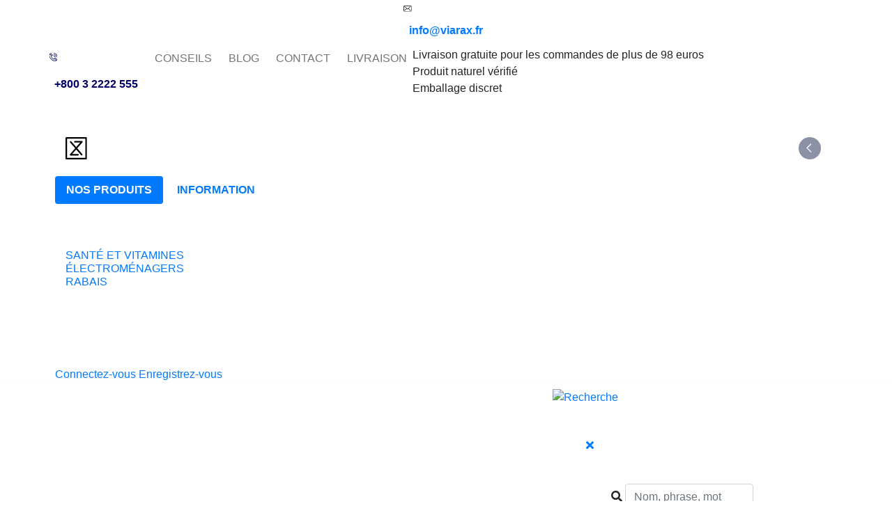

--- FILE ---
content_type: text/html; charset=UTF-8
request_url: https://viarax.fr/pates/curaprox-black-is-white-90-ml
body_size: 32776
content:
<!DOCTYPE html>
<html lang="fr">
<head>
    <meta charset="utf-8">
    <meta http-equiv="X-UA-Compatible" content="IE=edge">
    <meta name="viewport" content="width=device-width, initial-scale=1">
    <!-- CSRF Token -->
    <meta name="csrf-token" content="fNTTUYH6BTDWq1BmEVAJGfWw1HvdEmDEPkviiZ0j">
    <meta charset="utf-8">
    <meta http-equiv="x-ua-compatible" content="ie=edge">
    <meta name="viewport" content="width=device-width, initial-scale=1">
    <link rel="canonical" href="https://viarax.fr/pates/curaprox-black-is-white-90-ml" />
    <!-- Android -->
    <meta name="theme-color" content="#18224D" />
    <!-- Windows Phone -->
    <meta name="msapplication-navbutton-color" content="#18224D">
    <!-- iOS Safari -->
    <meta name="apple-mobile-web-app-status-bar-style" content="#18224D">

    
                        <meta name="robots" content="INDEX, FOLLOW">
                <title>CURAPROX BLACK IS WHITE | viarax.fr</title>
        <meta name="description" content="Un dentifrice au charbon. Noir comme le jais, il rend vos dents plus blanches, tout en douceur. Son charbon actif élimine efficacement les taches disgracieuses.">
        <meta name="keywords" content="CURAPROX BLACK IS WHITE">
        <meta property="og:title"
            content=" FR CURAPROX ZUBNÁ PASTA BLACK IS WHITE 90 ml">
        <meta property="og:description"
            content=" Un dentifrice au charbon. Noir comme le jais, il rend vos dents plus blanches, tout en douceur. Son charbon actif élimine efficacement les taches disgracieuses.">

        <meta property="og:image" content="">
        <meta property="og:type" content="">
        <meta property="og:url"
            content="https://viarax.fr/pates/curaprox-black-is-white-90-ml ">
        <meta property="og:site_name" content="">

        <meta name="twitter:card" content="">
        <meta name="twitter:site" content="">
        <meta name="twitter:creator" content="">
    
            <!-- Favicon for Older Browsers -->
        <link rel="shortcut icon" href="https://viarax.fr/favicon.ico">
        <link rel="icon" href="https://viarax.fr/favicon.png" type="image/png">

        <!-- Apple Touch Icons -->
        <link rel="apple-touch-icon" sizes="57x57"
            href="https://viarax.fr/storage/images/shopfrontpagesettings/34/favicon/57x57/3Aro4iTlW0AtmDQtnSQw3GtN4f9mUg9N5wjLK2GJ.ico">
        <link rel="apple-touch-icon" sizes="60x60"
            href="https://viarax.fr/storage/images/shopfrontpagesettings/34/favicon/60x60/3Aro4iTlW0AtmDQtnSQw3GtN4f9mUg9N5wjLK2GJ.ico">
        <link rel="apple-touch-icon" sizes="72x72"
            href="https://viarax.fr/storage/images/shopfrontpagesettings/34/favicon/72x72/3Aro4iTlW0AtmDQtnSQw3GtN4f9mUg9N5wjLK2GJ.ico">
        <link rel="apple-touch-icon" sizes="76x76"
            href="https://viarax.fr/storage/images/shopfrontpagesettings/34/favicon/76x76/3Aro4iTlW0AtmDQtnSQw3GtN4f9mUg9N5wjLK2GJ.ico">
        <link rel="apple-touch-icon" sizes="114x114"
            href="https://viarax.fr/storage/images/shopfrontpagesettings/34/favicon/114x114/3Aro4iTlW0AtmDQtnSQw3GtN4f9mUg9N5wjLK2GJ.ico">
        <link rel="apple-touch-icon" sizes="120x120"
            href="https://viarax.fr/storage/images/shopfrontpagesettings/34/favicon/120x120/3Aro4iTlW0AtmDQtnSQw3GtN4f9mUg9N5wjLK2GJ.ico">
        <link rel="apple-touch-icon" sizes="144x144"
            href="https://viarax.fr/storage/images/shopfrontpagesettings/34/favicon/144x144/3Aro4iTlW0AtmDQtnSQw3GtN4f9mUg9N5wjLK2GJ.ico">
        <link rel="apple-touch-icon" sizes="152x152"
            href="https://viarax.fr/storage/images/shopfrontpagesettings/34/favicon/152x152/3Aro4iTlW0AtmDQtnSQw3GtN4f9mUg9N5wjLK2GJ.ico">
        <link rel="apple-touch-icon" sizes="180x180"
            href="https://viarax.fr/storage/images/shopfrontpagesettings/34/favicon/180x180/3Aro4iTlW0AtmDQtnSQw3GtN4f9mUg9N5wjLK2GJ.ico">

        <!-- Standard PNG Icons -->
        <link rel="icon" type="image/png" sizes="192x192"
            href="https://viarax.fr/storage/images/shopfrontpagesettings/34/favicon/192x192/3Aro4iTlW0AtmDQtnSQw3GtN4f9mUg9N5wjLK2GJ.ico">
        <link rel="icon" type="image/png" sizes="512x512"
            href="https://viarax.fr/storage/images/shopfrontpagesettings/34/favicon/512x512/3Aro4iTlW0AtmDQtnSQw3GtN4f9mUg9N5wjLK2GJ.ico">
        <link rel="icon" type="image/png" sizes="384x384"
            href="https://viarax.fr/storage/images/shopfrontpagesettings/34/favicon/384x384/3Aro4iTlW0AtmDQtnSQw3GtN4f9mUg9N5wjLK2GJ.ico">
        <link rel="icon" type="image/png" sizes="96x96"
            href="https://viarax.fr/storage/images/shopfrontpagesettings/34/favicon/96x96/3Aro4iTlW0AtmDQtnSQw3GtN4f9mUg9N5wjLK2GJ.ico">
        <link rel="icon" type="image/png" sizes="32x32"
            href="https://viarax.fr/storage/images/shopfrontpagesettings/34/favicon/32x32/3Aro4iTlW0AtmDQtnSQw3GtN4f9mUg9N5wjLK2GJ.ico">
        <link rel="icon" type="image/png" sizes="16x16"
            href="https://viarax.fr/storage/images/shopfrontpagesettings/34/favicon/16x16/3Aro4iTlW0AtmDQtnSQw3GtN4f9mUg9N5wjLK2GJ.ico">

        <!-- SVG Icon -->
        <link rel="icon" type="image/svg+xml"
            href="https://viarax.fr/storage/images/shopfrontpagesettings/34/favicon/favicon.svg/3Aro4iTlW0AtmDQtnSQw3GtN4f9mUg9N5wjLK2GJ.ico">

        <!-- Dark Mode Icons -->
        <link rel="icon" href="favicon-light.png" media="(prefers-color-scheme: light)">
        <link rel="icon" href="favicon-dark.png" media="(prefers-color-scheme: dark)">

        <!-- Manifest -->
        <link rel="manifest" href="https://viarax.fr/fav/manifest.json">

        <!-- Microsoft Tiles -->
        <meta name="msapplication-TileColor" content="#ffffff">
        <meta name="msapplication-TileImage"
            content="https://viarax.fr/storage/images/shopfrontpagesettings/34/favicon/144x144/3Aro4iTlW0AtmDQtnSQw3GtN4f9mUg9N5wjLK2GJ.ico">
        <meta name="theme-color" content="#ffffff">

    <link rel="preload" media="all" as="style" href="/libs/css/libs.5f2cq.css">
    <link rel="stylesheet" media="all" href="/libs/css/libs.5f2cq.css">
    <link rel="stylesheet" href="https://cdnjs.cloudflare.com/ajax/libs/animate.css/4.1.1/animate.min.css" />

    <script src="/libs/js/libs.5f2cq.js"></script>

    
    <!-- Custom fonts for this page -->
    <link href="https://viarax.fr/vendor/fontawesome-free/css/all.min.css" rel="stylesheet">
    <link href="https://viarax.fr/vendor/simple-line-icons/css/simple-line-icons.css" rel="stylesheet" type="text/css">

    <link rel="preload" media="all" as="style"
        href="https://viarax.fr/css/newzerex/custom-style.css?v=2.9.2025.23.30">
    <link rel="stylesheet" media="all" href="https://viarax.fr/css/newzerex/custom-style.css?v=2.9.2025.23.30">
    <link href="https://viarax.fr/css/newzerex/stripe-custom.css?v=14.12.2021.22.51" rel="stylesheet">

    
            

    
    <script>
        /* prevent opening cart popup when returning from shopping cart back to product detail */
        if (window.location.hash == '#modal-cart-add') {
            window.history.go(-1);
        }
    </script>

    <!-- Hotjar Tracking Code for Site 5234533 (name missing) -->
    <script>
        (function(h, o, t, j, a, r) {
            h.hj = h.hj || function() {
                (h.hj.q = h.hj.q || []).push(arguments)
            };
            h._hjSettings = {
                hjid: 5234533,
                hjsv: 6
            };
            a = o.getElementsByTagName('head')[0];
            r = o.createElement('script');
            r.async = 1;
            r.src = t + h._hjSettings.hjid + j + h._hjSettings.hjsv;
            a.appendChild(r);
        })(window, document, 'https://static.hotjar.com/c/hotjar-', '.js?sv=');
    </script>

    <!-- Install this snippet AFTER the Tracking code. -->
    <script>
        var userId = your_user_id || null; // Replace your_user_id with your own if available.
        window.hj('identify', userId, {
            // Add your own custom attributes here. Some EXAMPLES:
            // 'Signed up': '2019—06-20Z', // Signup date in ISO-8601 format.
            // 'Last purchase category': 'Electronics', // Send strings with quotes around them.
            // 'Total purchases': 15, // Send numbers without quotes.
            // 'Last purchase date': '2019-06-20Z', // Send dates in ISO-8601 format.
            // 'Last refund date': null, // Send null when no value exists for a user.
        });
    </script>

    <script>
        dataLayer = [{}];
        dataLayer.push({
            'event': 'cookie.consent.system.page.start'
        });

        function gtag() {
            dataLayer.push(arguments);
        }
        // 
        gtag('consent', 'default', {
            'ad_storage': 'granted',
            'analytics_storage': 'granted',
            'personalization_storage': 'granted',
            'ad_personalization': 'granted',
            'ad_user_data': 'granted',
            'wait_for_update': 500,
        });
        //  gtag("set", "ads_data_redaction", true);
    </script>
    <script>
        (function(w, d, s, l, i) {
            w[l] = w[l] || [];
            w[l].push({
                'gtm.start': new Date().getTime(),
                event: 'gtm.js'
            });
            var f = d.getElementsByTagName(s)[0],
                j = d.createElement(s),
                dl = l != 'dataLayer' ? '&l=' + l : '';
            j.async = true;
            j.src =
                'https://www.googletagmanager.com/gtm.js?id=' + i + dl;
            f.parentNode.insertBefore(j, f);
        })(window, document, 'script', 'dataLayer', 'GTM-N5GTX4L');
    </script>
<!-- Ecomail starts -->
<script type="text/javascript">
        ;
    (function(p, l, o, w, i, n, g) {
        if (!p[i]) {
            p.GlobalSnowplowNamespace = p.GlobalSnowplowNamespace || [];
            p.GlobalSnowplowNamespace.push(i);
            p[i] = function() {
                (p[i].q = p[i].q || []).push(arguments)
            };
            p[i].q = p[i].q || [];
            n = l.createElement(o);
            g = l.getElementsByTagName(o)[0];
            n.async = 1;
            n.src = w;
            g.parentNode.insertBefore(n, g)
        }
    }(window, document, "script", "//d70shl7vidtft.cloudfront.net/ecmtr-2.4.2.js", "ecotrack"));
    window.ecotrack('newTracker', 'cf', 'd2dpiwfhf3tz0r.cloudfront.net', {
        /* Initialise a tracker */
        appId: 'activelifesk'
    });
    window.ecotrack('setUserIdFromLocation', 'ecmid');
        window.ecotrack('trackPageView');
</script>
<!-- Ecomail stops -->


    
                <meta name="google-site-verification" content="RG3KQvx0hflnyCMF5bGtOuQJxicjGdJ-WVh2qKSV3VM" />
        <meta name="facebook-domain-verification" content="ut9viyqzobii13nz8lu93rgyxki91t" />
                        
    
    
    <style>
        #cookieOverlay {
            position: fixed;
            top: 0;
            left: 0;
            width: 100%;
            height: 100%;
            background: rgba(0, 0, 0, 0.8);
            z-index: 1999;
            justify-content: center;
            align-items: center;
            display: none;
            color: white;
            font-size: 20px;

        }

        body.no-scroll {
            overflow: hidden;
        }

        .about-product img {
            width: 100% !important;
        }


        @media screen and (min-width: 1900px) {
            .container-wider {
                max-width: 1840px;
            }
        }

        @media screen and (min-width: 1600px) {
            .container-wider {
                max-width: 1540px;
            }
        }

        @media screen and (min-width: 1400px) {
            .container-wider {
                max-width: 1340px;
            }
        }

        .slider-new {
            position: relative;
            height: 460px;
            width: 100%;
            display: flex;
            background-color: #efeeee;
            background-size: cover;
            background-position: 0%;
        }

        .promo {
            height: 600px;
        }

        .frame {
            display: none;
        }

        .bg-photo {
            background: url(/newzerex/img/742x843.jpg) no-repeat center center !important;
        }

        .influencer-block {
            height: 251px;
            margin-bottom: 15px;
            margin-top: 20px;
            background-repeat: no-repeat;
            background-size: contain;
        }

        @media screen and (max-width: 768px) {
            header.promo-sk {
                background: url(/images/banners/promo21/hp/SK/844x1012.jpg) no-repeat center center;
                background-size: cover;
            }

            header.promo-cz {
                background: url(/images/banners/promo21/hp/CZ/844x1012.jpg) no-repeat center center;
                background-size: cover;
            }

            header.promo-de {
                background: url(/images/banners/promo21/hp/DE/844x1012.jpg) no-repeat center center;
                background-size: cover;
            }

            header.promo-at {
                background: url(/images/banners/promo21/hp/AT/844x1012.jpg) no-repeat center center;
                background-size: cover;
            }

            header.promo-fr {
                background: url(/images/banners/promo21/hp/FR/844x1012.jpg) no-repeat center center;
                background-size: cover;
            }

            header.promo-hu {
                background: url(/images/banners/promo21/hp/HU/844x1012.jpg) no-repeat center center;
                background-size: cover;
            }

            .promo,
            .slider-new {
                height: 700px;
            }
        }

        @media screen and (max-width: 700px) {

            .promo,
            .slider-new {
                height: 649px;
            }
        }

        @media screen and (max-width: 649px) {

            .promo,
            .slider-new {
                height: 594px;
            }

            .influencer-block {
                height: 170px;
            }
        }

        @media screen and (max-width: 594px) {
            .promo {
                height: 540px;
            }

            .influencer-block {
                height: 146px;
            }
        }

        @media screen and (max-width: 540px) {

            .promo,
            .slider-new {
                height: 495px;
            }
        }

        @media screen and (max-width: 495px) {

            .promo,
            .slider-new {
                height: 455px;
            }
        }

        @media screen and (max-width: 455px) {

            .promo,
            .slider-new {
                height: 390px;
            }
        }

        @media screen and (max-width: 390px) {

            .promo,
            .slider-new {
                height: 350px;
            }

            .influencer-block {
                height: 105px;
            }
        }

        @media screen and (min-width: 769px) {
            header.promo-sk {
                background: url(/images/banners/promo21/hp/SK/3200x1800.jpg) no-repeat center center;
                background-size: cover;
            }

            header.promo-cz {
                background: url(/images/banners/promo21/hp/CZ/3200x1800.jpg) no-repeat center center;
                background-size: cover;
            }

            header.promo-de {
                background: url(/images/banners/promo21/hp/DE/3200x1800.jpg) no-repeat center center;
                background-size: cover;
            }

            header.promo-at {
                background: url(/images/banners/promo21/hp/AT/3200x1800.jpg) no-repeat center center;
                background-size: cover;
            }

            header.promo-fr {
                background: url(/images/banners/promo21/hp/FR/3200x1800.jpg) no-repeat center center;
                background-size: cover;
            }

            header.promo-hu {
                background: url(/images/banners/promo21/hp/HU/3200x1800.jpg) no-repeat center center;
                background-size: cover;
            }

            .promo {
                height: 480px;
            }

            .slider-new {
                height: 769px;
            }

            .bg-photo {
                background: url(/newzerex/img/products_cover.jpg) no-repeat !important;
            }
        }

        @media screen and (min-width: 831px) {
            .slider-new {
                height: 831px;
            }
        }

        @media screen and (min-width: 880px) {
            .slider-new {
                height: 880px;
            }
        }

        @media screen and (min-width: 930px) {
            .slider-new {
                height: 930px;
            }
        }

        @media screen and (min-width: 980px) {
            .slider-new {
                height: 400px;
            }
        }

        @media screen and (min-width: 1030px) {
            .slider-new {
                height: 420px;
            }
        }

        @media screen and (min-width: 1080px) {
            .slider-new {
                height: 440px;
            }
        }

        @media screen and (min-width: 1150px) {
            .slider-new {
                height: 460px;
            }
        }

        @media screen and (min-width: 1458px) {
            .promo {
                height: 627px;
            }

            .slider-new {
                height: 460px;
            }
        }

        @media screen and (min-width: 1920px) {
            .promo {
                height: 460px;
            }

        }
    </style>
</head>

<body  class="cookies-padding" >

            <!-- Google Tag Manager (noscript) -->
        <noscript><iframe src="https://www.googletagmanager.com/ns.html?id=GTM-WVHBG92" height="0" width="0"
                style="display:none;visibility:hidden"></iframe></noscript>
        <!-- End Google Tag Manager (noscript) -->
    
    
    
    
    
    
    
        
        <div class="overall">
                            <header>

    
</header>
                    <nav class="navbar navbar-expand contact-bar-top py-0">
    <div class="collapse navbar-collapse justify-content-center">
        <ul class="navbar-nav">
            <li class="nav-item">
                <img class="" src="https://viarax.fr/newzerex/img/envelope.svg" alt="">
                <a href="/cdn-cgi/l/email-protection#3c55525a537c4a555d4e5d44125a4e" class="nav-link font-weight-bold text-black"><span class="__cf_email__" data-cfemail="92fbfcf4fdd2e4fbf3e0f3eabcf4e0">[email&#160;protected]</span></a>
            </li>


        </ul>
    </div>
</nav>
                    <nav class="navbar navbar-expand contact-bar-top py-0">
    <div class="container">
        <div class="collapse navbar-collapse benefits-navbar">
            <ul class="navbar-nav benefits-navbar">
                                                    <li class="nav-item">
                        <img class="" src="https://viarax.fr/newzerex/img/phone-call-blue.svg" alt="">
                        <a class="nav-link font-weight-bold" style="color:#000066" href="tel:+800 3 2222 555"
                            style="">+800 3 2222 555</a>
                    </li>
                                                                            <li class="nav-item pl-2">
        <a href="//viarax.fr/conseils" class="nav-link "
            style="color:#757575;font-weight:400">CONSEILS</a>
    </li>
                                                                                <li class="nav-item pl-2">
        <a href="https://viarax.fr/blog/" class="nav-link "
            style="color:#757575;font-weight:400">BLOG</a>
    </li>
                                                                                <li class="nav-item pl-2">
        <a href="//viarax.fr/contacts" class="nav-link "
            style="color:#757575;font-weight:400">CONTACT</a>
    </li>
                                                                                <li class="nav-item pl-2">
        <a href="//viarax.fr/livraison" class="nav-link "
            style="color:#757575;font-weight:400">LIVRAISON</a>
    </li>
                                                </ul>
                            
                <div class="benefits-top-panel">
                    <div class="benefits-top-panel__marquee">
                        <div class="benefits-top-panel__track">
                            <div class="benefits-top-panel__content">
                                                                    <div class="benefits-top-panel__item">Livraison gratuite pour les commandes de plus de 98 euros</div>
                                                                    <div class="benefits-top-panel__item">Produit naturel vérifié</div>
                                                                    <div class="benefits-top-panel__item">Emballage discret</div>
                                                            </div>

                        </div>
                    </div>
                </div>
                    </div>
    </div>
</nav>
                    <!-- new navigation -->

<div class="animated top-menu fadeInLeft" data-zemodal-id="top-menu">
  <h5 class="menu-title"></h5>
  <div class="container px-4">

    <img src="/newzerex/img/logo.svg" alt="logo" height="32px" class="mt-5">
    
    <span class="close-div pr-3">
      <a data-close-zemodal="top-menu" class="close close-link mt-5 pr-2" href="#" >
      <img src="/newzerex/img/arrow.svg" alt="arrow" height="32px">
      </a>
    </span>
    
    <div class="row">
      <ul class="nav nav-pills mb-3 mt-4 mb-3 pb-5" id="pills-tab" role="tablist">
        <li class="nav-item">
          <a class="nav-link cool-link mr-1 text-uppercase font-weight-bold sofiaprobold active" id="pills-home-tab" data-toggle="pill" href="#pills-product" role="tab" aria-controls="pills-product" aria-selected="true">Nos produits</a>
        </li>
        <li class="nav-item">
          <a class="nav-link cool-link mr-1 text-uppercase font-weight-bold sofiaprobold" id="pills-profile-tab" data-toggle="pill" href="#pills-info" role="tab" aria-controls="pills-info" aria-selected="false">Information</a>
        </li>
      </ul>
    </div>
    <div class="row" style="padding-left: 6px;">
      <div class="tab-content scrollbar-hidden" id="pills-tabContent">
        <div class="tab-pane fade show active mb-3 scrollbar" id="pills-product" role="tabpanel" aria-labelledby="pills-home-tab">
                                                                      <div class="accordion" id='acc387606295'>
            <div class="row">
            <div id="heading3488" class="w-100 animated fadeInLeft-speed delay-250ms">
        <h3 class="mb-0 ml-4 h6 sofiaprobold">
          <a class="cool-link mb-4 " href="#" data-toggle="collapse" data-target="#collapse3488" aria-expanded="true" aria-controls="collapse3488">
            SANTÉ ET VITAMINES
          </a>
        </h3>
      </div>  
      <div id="collapse3488" class="collapse" aria-labelledby="heading3488" data-parent="#acc387606295">
         <ul class="list mt-0 pl-4">
                      <li class="animated fadeInLeft delay-200ms"><a class="cool-link h6" href="//viarax.fr/produits/bien-etre-mental">Bien-être mental</a></li>     
                      <li class="animated fadeInLeft delay-400ms"><a class="cool-link h6" href="//viarax.fr/produits/intimite-et-urologie">Intimité et urologie</a></li>     
                      <li class="animated fadeInLeft delay-600ms"><a class="cool-link h6" href="//viarax.fr/produits/la-digestion-et-le-metabolisme">La digestion et le métabolisme</a></li>     
                      <li class="animated fadeInLeft delay-800ms"><a class="cool-link h6" href="//viarax.fr/produits/la-sante-et-la-beaute">La santé et la beauté</a></li>     
                    </ul> 
      </div>
          </div>
  
    </div> 
                              
                                                                                                          <div class="accordion" id='acc1134616768'>
            <div class="row">
            <div id="heading3750" class="w-100 animated fadeInLeft-speed delay-300ms">
        <h3 class="mb-0 ml-4 h6 sofiaprobold">
          <a class="cool-link mb-4 " href="#" data-toggle="collapse" data-target="#collapse3750" aria-expanded="true" aria-controls="collapse3750">
            ÉLECTROMÉNAGERS
          </a>
        </h3>
      </div>  
      <div id="collapse3750" class="collapse" aria-labelledby="heading3750" data-parent="#acc1134616768">
         <ul class="list mt-0 pl-4">
                      <li class="animated fadeInLeft delay-200ms"><a class="cool-link h6" href="//viarax.fr/produits/electromenagers">Électroménagers</a></li>     
                    </ul> 
      </div>
          </div>
  
    </div> 
                              
                                                                        <div class="accordion" id='acc1605836885'>
       <div class="row">
      <div id="heading3527" class="w-100 animated fadeInLeft-speed delay-500ms">
        <h3 class="mb-0 ml-4 h6 sofiaprobold">
          <a class="cool-link mb-4 red" href="//viarax.fr/produits/rabais" >RABAIS</a>
        </h3>
      </div>
    </div>
    </div> 
                              
                                                                                                                                                                                  </div>
        <div class="tab-pane fade nav-spacing scrollbar" id="pills-info" role="tabpanel" aria-labelledby="pills-profile-tab">
                                                  
                                                  <div class="accordion" id='acc2013408126'>
            <div class="row">
            <div id="heading3505" class="w-100 animated fadeInLeft-speed delay-250ms">
        <h3 class="mb-0 ml-4 h6 sofiaprobold">
          <a class="cool-link mb-4 " href="#" data-toggle="collapse" data-target="#collapse3505" aria-expanded="true" aria-controls="collapse3505">
            PHARMACIE OU DROGUERIE
          </a>
        </h3>
      </div>  
      <div id="collapse3505" class="collapse" aria-labelledby="heading3505" data-parent="#acc2013408126">
         <ul class="list mt-0 pl-4">
                      <li class="animated fadeInLeft delay-200ms"><a class="cool-link h6" href="//viarax.fr/produits/cosmetiques-sains">Cosmétiques sains</a></li>     
                      <li class="animated fadeInLeft delay-400ms"><a class="cool-link h6" href="//viarax.fr/produits/hygiene-dentaire">Hygiène dentaire</a></li>     
                    </ul> 
      </div>
          </div>
  
    </div>                          
                  
                                  
                                  
                                                  <div class="accordion" id='acc1268378980'>
       <div class="row">
      <div id="heading3528" class="w-100 animated fadeInLeft-speed delay-450ms">
        <h3 class="mb-0 ml-4 h6 sofiaprobold">
          <a class="cool-link mb-4 " href="//viarax.fr/conseils" >CONSEILS</a>
        </h3>
      </div>
    </div>
    </div>                          
                  
                                                  <div class="accordion" id='acc1017297785'>
       <div class="row">
      <div id="heading3529" class="w-100 animated fadeInLeft-speed delay-500ms">
        <h3 class="mb-0 ml-4 h6 sofiaprobold">
          <a class="cool-link mb-4 " href="https://viarax.fr/blog/" >BLOG</a>
        </h3>
      </div>
    </div>
    </div>                          
                  
                                                  <div class="accordion" id='acc1345867087'>
       <div class="row">
      <div id="heading3530" class="w-100 animated fadeInLeft-speed delay-550ms">
        <h3 class="mb-0 ml-4 h6 sofiaprobold">
          <a class="cool-link mb-4 " href="//viarax.fr/contacts" >CONTACT</a>
        </h3>
      </div>
    </div>
    </div>                          
                  
                                                  <div class="accordion" id='acc640052145'>
       <div class="row">
      <div id="heading3531" class="w-100 animated fadeInLeft-speed delay-600ms">
        <h3 class="mb-0 ml-4 h6 sofiaprobold">
          <a class="cool-link mb-4 " href="//viarax.fr/livraison" >EXPÉDITION</a>
        </h3>
      </div>
    </div>
    </div>                          
                  
                        </div>
      </div>
    </div>
    <div class="row">
      <!-- <div class="mt-5 pt-5 position-fixed" style="bottom: 72px;"> -->
      <div class="mt-5 pt-5">
                  <a href="#" data-close-zemodal="top-menu" class="cool-link p-8-16" data-zemodal-open="zemodal-login">Connectez-vous</a>
          <a href="//viarax.fr/inscription" class="cool-link p-8-16" >Enregistrez-vous</a>
                </div>
    </div>
  </div>
</div>

<nav class="shadow-sm navbar navbar-expand-md sticky-top bg-white navbar-top">
    <div class="container">
        <div class="icons-left">
            <a href="/"><img src="https://viarax.fr/storage/images/shopfrontpagesettings/34/logo/small/5UO9oxHL8zH65lX8lilx9BMhP8Vh7iaVjkVTAroQ.svg" alt="" height="32px" style="filter: brightness(0);"></a>
         </div>
        
            <div class="collapse navbar-collapse justify-content-md-center">
                <ul class="navbar-nav">
                                                                        <li class="nav-item dropdown" style="position: static;">
  <a href="//viarax.fr/produits/sante-et-vitamines" class="nav-link text-dark" id="navbarDropdownMenuLink" aria-haspopup="true" aria-expanded="false" style="border: 1px solid transparent;"><b class="text-nowrap " >SANTÉ ET VITAMINES</b></a>
        <div class="dropdown-menu z-depth-1 py-5 w-100 fadeIn" aria-labelledby="navbarDropdownMenuLinks" style="padding-left: 8%; padding-right: 8%; border-top: 21px solid white; border-right: 0;border-left: 0; border-bottom: 0; border-radius: 0;top: 56px; box-shadow: inset 0 0.125rem 0.25rem rgba(0,0,0,.075), 0 0.125rem 0.25rem rgba(0,0,0,.075);">
      <p class="h4 mb-3 font-weight-bold">Compléments alimentaires</p>
        <div class="row">
                                              <div class="col-md-20 sub-menu">
  <h6 class="font-weight-bold mb-3 pr-1"><a class="cool-link text-black" href="//viarax.fr/produits/bien-etre-mental">Bien-être mental</a></h6>
      <ul style="list-style-type:none; padding-left: 0px;">
        <li>
      <a class="cool-link text-black" href="//viarax.fr/produits/stress">
        Stress
      </a>
    <span style="display: block; height: 0.2px;"></span>
    </li>
        <li>
      <a class="cool-link text-black" href="//viarax.fr/produits/problemes-de-sommeil">
        Problèmes de sommeil
      </a>
    <span style="display: block; height: 0.2px;"></span>
    </li>
        <li>
      <a class="cool-link text-black" href="//viarax.fr/produits/equilibre-mental">
        Équilibre mental
      </a>
    <span style="display: block; height: 0.2px;"></span>
    </li>
      </ul>
  </div>

                                                              <div class="col-md-20 sub-menu">
  <h6 class="font-weight-bold mb-3 pr-1"><a class="cool-link text-black" href="//viarax.fr/produits/intimite-et-urologie">Intimité et urologie</a></h6>
      <ul style="list-style-type:none; padding-left: 0px;">
        <li>
      <a class="cool-link text-black" href="//viarax.fr/produits/puissance">
        Puissance
      </a>
    <span style="display: block; height: 0.2px;"></span>
    </li>
        <li>
      <a class="cool-link text-black" href="//viarax.fr/produits/prolongation-des-rapports-sexuels">
        Prolongation des rapports sexuels
      </a>
    <span style="display: block; height: 0.2px;"></span>
    </li>
        <li>
      <a class="cool-link text-black" href="//viarax.fr/produits/prostate-et-voies-urinaires">
        Prostate et voies urinaires
      </a>
    <span style="display: block; height: 0.2px;"></span>
    </li>
      </ul>
  </div>

                                                              <div class="col-md-20 sub-menu">
  <h6 class="font-weight-bold mb-3 pr-1"><a class="cool-link text-black" href="//viarax.fr/produits/la-digestion-et-le-metabolisme">La digestion et le métabolisme</a></h6>
      <ul style="list-style-type:none; padding-left: 0px;">
        <li>
      <a class="cool-link text-black" href="//viarax.fr/produits/perte-de-graisse-et-perte-de-poids">
        Perte de graisse et perte de poids
      </a>
    <span style="display: block; height: 0.2px;"></span>
    </li>
        <li>
      <a class="cool-link text-black" href="//viarax.fr/produits/problemes-digestifs">
        Problèmes digestifs
      </a>
    <span style="display: block; height: 0.2px;"></span>
    </li>
        <li>
      <a class="cool-link text-black" href="//viarax.fr/produits/pour-les-diabetiques">
        Pour les diabétiques
      </a>
    <span style="display: block; height: 0.2px;"></span>
    </li>
        <li>
      <a class="cool-link text-black" href="//viarax.fr/produits/le-coeur-et-les-vaisseaux">
        Le cœur et les vaisseaux
      </a>
    <span style="display: block; height: 0.2px;"></span>
    </li>
        <li>
      <a class="cool-link text-black" href="//viarax.fr/produits/pour-le-foie">
        Pour le foie
      </a>
    <span style="display: block; height: 0.2px;"></span>
    </li>
      </ul>
  </div>

                                                              <div class="col-md-20 sub-menu">
  <h6 class="font-weight-bold mb-3 pr-1"><a class="cool-link text-black" href="//viarax.fr/produits/la-sante-et-la-beaute">La santé et la beauté</a></h6>
      <ul style="list-style-type:none; padding-left: 0px;">
        <li>
      <a class="cool-link text-black" href="//viarax.fr/produits/vitamines-et-mineraux">
        Vitamines et minéraux
      </a>
    <span style="display: block; height: 0.2px;"></span>
    </li>
        <li>
      <a class="cool-link text-black" href="//viarax.fr/produits/energie-et-vitalite">
        Énergie et vitalité
      </a>
    <span style="display: block; height: 0.2px;"></span>
    </li>
        <li>
      <a class="cool-link text-black" href="//viarax.fr/produits/antioxydants">
        Antioxydants
      </a>
    <span style="display: block; height: 0.2px;"></span>
    </li>
      </ul>
  </div>

                                    </div>
    </div> 
        
</li>

                                                                                                <li class="nav-item dropdown" style="position: static;">
  <a href="//viarax.fr/produits/pharmacie-ou-droguerie" class="nav-link text-dark" id="navbarDropdownMenuLink" aria-haspopup="true" aria-expanded="false" style="border: 1px solid transparent;"><b class="text-nowrap " >PHARMACIE OU DROGUERIE</b></a>
        <div class="dropdown-menu z-depth-1 py-5 w-100 fadeIn" aria-labelledby="navbarDropdownMenuLinks" style="padding-left: 8%; padding-right: 8%; border-top: 21px solid white; border-right: 0;border-left: 0; border-bottom: 0; border-radius: 0;top: 56px; box-shadow: inset 0 0.125rem 0.25rem rgba(0,0,0,.075), 0 0.125rem 0.25rem rgba(0,0,0,.075);">
      <p class="h4 mb-3 font-weight-bold">Pharmacie ou droguerie</p>
        <div class="row">
                                              <div class="col-md-20 sub-menu">
  <h6 class="font-weight-bold mb-3 pr-1"><a class="cool-link text-black" href="//viarax.fr/produits/cosmetiques-sains">Cosmétiques sains</a></h6>
      <ul style="list-style-type:none; padding-left: 0px;">
        <li>
      <a class="cool-link text-black" href="//viarax.fr/produits/aide-a-la-croissance-des-cheveux">
        Aide à la croissance des cheveux
      </a>
    <span style="display: block; height: 0.2px;"></span>
    </li>
        <li>
      <a class="cool-link text-black" href="//viarax.fr/produits/protection-de-sante">
        Protection de santé
      </a>
    <span style="display: block; height: 0.2px;"></span>
    </li>
      </ul>
  </div>

                                                              <div class="col-md-20 sub-menu">
  <h6 class="font-weight-bold mb-3 pr-1"><a class="cool-link text-black" href="//viarax.fr/produits/hygiene-dentaire">Hygiène dentaire</a></h6>
      <ul style="list-style-type:none; padding-left: 0px;">
        <li>
      <a class="cool-link text-black" href="//viarax.fr/produits/brosse">
        Brosse
      </a>
    <span style="display: block; height: 0.2px;"></span>
    </li>
        <li>
      <a class="cool-link text-black" href="//viarax.fr/produits/pates">
        Pâtes
      </a>
    <span style="display: block; height: 0.2px;"></span>
    </li>
        <li>
      <a class="cool-link text-black" href="//viarax.fr/produits/fil-dentaire">
        Fil dentaire
      </a>
    <span style="display: block; height: 0.2px;"></span>
    </li>
        <li>
      <a class="cool-link text-black" href="//viarax.fr/produits/les-bains-de-bouche">
        Les Bains de bouche
      </a>
    <span style="display: block; height: 0.2px;"></span>
    </li>
      </ul>
  </div>

                                    </div>
    </div> 
        
</li>

                                                                                                <li class="nav-item dropdown" style="position: static;">
  <a href="//viarax.fr/produits/electromenagers" class="nav-link text-dark" id="navbarDropdownMenuLink" aria-haspopup="true" aria-expanded="false" style="border: 1px solid transparent;"><b class="text-nowrap " >ÉLECTROMÉNAGERS</b></a>
        <div class="dropdown-menu z-depth-1 py-5 w-100 fadeIn" aria-labelledby="navbarDropdownMenuLinks" style="padding-left: 8%; padding-right: 8%; border-top: 21px solid white; border-right: 0;border-left: 0; border-bottom: 0; border-radius: 0;top: 56px; box-shadow: inset 0 0.125rem 0.25rem rgba(0,0,0,.075), 0 0.125rem 0.25rem rgba(0,0,0,.075);">
      <p class="h4 mb-3 font-weight-bold">ÉLECTROMÉNAGERS</p>
        <div class="row">
                                              <div class="col-md-20 sub-menu">
  <h6 class="font-weight-bold mb-3 pr-1"><a class="cool-link text-black" href="//viarax.fr/produits/electromenagers">Électroménagers</a></h6>
      <ul style="list-style-type:none; padding-left: 0px;">
        <li>
      <a class="cool-link text-black" href="//viarax.fr/produits/brosse-a-dents-electrique">
        Brosse à dents électrique
      </a>
    <span style="display: block; height: 0.2px;"></span>
    </li>
        <li>
      <a class="cool-link text-black" href="//viarax.fr/produits/les-rasoirs">
        Les rasoirs
      </a>
    <span style="display: block; height: 0.2px;"></span>
    </li>
      </ul>
  </div>

                                    </div>
    </div> 
        
</li>

                                                                                                <li class="nav-item " style="position: static;">
  <a href="//viarax.fr/produits/rabais" class="nav-link text-dark" id="navbarDropdownMenuLink" aria-haspopup="true" aria-expanded="false" style="border: 1px solid transparent;"><b class="text-nowrap red" >RABAIS</b></a>
        
</li>

                                                                                                                                                                                                                                            </ul>
            </div>
        
        <div id='cart-panel' class="icons-right">
            <a data-zemodal-open="zemodal-search" href="#">
                <img src="https://viarax.fr/i/IKONY/new_search.svg" alt="Recherche">
            </a>

            <div data-zemodal-id="zemodal-search" class="animated bg-white rightmodal fadeInRight zemodal">
  <a href="#" data-close-zemodal="zemodal-search"><i class="fas fa-times m-5 text-black"></i></a> 
  <div class="container" >    
    <div class="row" style="width: 100%;">
    <div class="col-12 mb-5">
      <div class="mb-5 mx-5 text-center">
        <div class="d-inline pb-3">
          <form method="POST" data-ajax-action="/ajax/search">            
            <i class="fas fa-search"></i>   
            <input id='searched' type="text" name="search" autocomplete="off" value="" placeholder="Nom, phrase, mot" class="form-control input-noborder d-inline w-75">  
            <input id='searchedShop' type="hidden" name="shop" value="28">
            <div class="search-border-mobile">
              <div class="border-top-black px-3"></div>
            </div> 
            <button name="send" type="submit" class="text-black" style="border: none;  background-color: white;">RECHERCHE</button>
          </form>
          <div id="search-advice" class="advice-block  hidden " style="height: 44vh; overflow-y: auto;">
  <ul style="list-style: none;">
    <li class="mt-2" style=" text-align: left; "><h4>Produits</h4><hr></li>
            
  </ul>
  <ul style="list-style: none;">
    <li style=" text-align: left; "><h4>Catégories</h4><hr></li>
            
  </ul>
</div>
<script data-cfasync="false" src="/cdn-cgi/scripts/5c5dd728/cloudflare-static/email-decode.min.js"></script><script>
$(document).ready(function(){
  var input = $("#searched");
  var shop = $("#searchedShop");
  var adviceBlock =  $("#search-advice");
  
  input.on('keyup', function(){
    console.log("advice key up " + input.val().length);
    
    if(input.val().length > 3){
      // ajax search according to val and display advices
      $.ajax({
              type: 'POST',
              url: '/ajax/searchadvice',
              data: {search:input.val(),shop: shop.val()},
              dataType: 'json',
              encode: true
          }).done(function(data) {  
             if ('replacehtml' in data) {
               console.log("replace advice block ");
                   var $elm = adviceBlock.replaceWith(data.replacehtml["#search-advice"]);
                   console.log("advice listreplaced ");
             }
          });      
    } else {
      adviceBlock.addClass('hidden');
    }
    
  });
  
    $(".search-advice-item").click(function(e){
        e.preventDefault();
        var $this = $(this);    
        console.log("advice clicked "+$this.text()); 
        input.val($this.text());    
        adviceBlock.toggleClass('hidden'); 
    });
    
    $(window).click(function(){        
        adviceBlock.addClass('hidden');
    });
      
});
</script>         
        </div>  
      <div class="search-border-desktop">
        <div class="border-top-black px-3"></div>
      </div> 
      </div> 
      <div id="search-results" class="ajax-fade" style="height: 60vh; overflow-y: auto;">
  </div>
   

      </div>
    </div>
  </div>
</div>
<div class="trans-bg"></div>

            <!--      cart-->
            <a href="//viarax.fr/panier" class="cart-sign">
                <img src="https://viarax.fr/i/IKONY/new_cart.svg" alt="Panier">
                <!--        <span class="pipe">|</span> <span class="cost">0,00 €</span>-->
            </a>
            <span class="cart-counter  hidden ">0</span>
            <!--      cart-end-->
                            <a href="#" data-zemodal-open="zemodal-login" title="Connectez-vous"><img
                        src="https://viarax.fr/i/IKONY/new_profile.svg" alt="login alt"></a>
                <!--  login panel   -->
                <!--mobile-->
    <div class=login-mobil>
        <div data-zemodal-id="zemodal-login" class="animated bg-white rightmodal fadeInRight zemodal">
            <div class="container">
                <div class="row">
                    <div class="col-12">
                        <form id="login-form" method="POST" data-ajax-action="/ajax/login">
                            <div class="p-3 m-3 text-center modal-bg" style="border-radius: 6px;">
                                <a href="#" data-close-zemodal="zemodal-login" class="text-black"><i
                                        class="fas fa-times m-2"></i></a>
                                <h2 class="font-weight-bold">Bienvenue à nouveau</h2>
                                <p class="font-weight-bold fontsize-07 my-2"></p>
                                <div class="error-form error error-general hidden">
                                    <p class="error-msg">Ooops, quelque chose a mal tourné</p>
                                </div>
                                <span class="font-weight-bold float-left my-2">Email:</span>
                                <input type="text" name="email"
                                    style=" width: 100%; height: 40px; border: 1px solid black; border-radius: 4px;">

                                <span class="font-weight-bold float-left my-2">Mot de passe:</span>
                                <input type="password" name="password"
                                    style=" width: 100%; height: 40px; border: 1px solid black; border-radius: 4px;">
                                <a href="//viarax.fr/mot-de-passe-oublie"
                                    class="fontsize-07 my-2 text-black  pg-1657">Oublié votre mot de passe?</a>
                                <a data-submit="#login-form" href="#"
                                    class="btn product-button font-weight-bold text-uppercase mt-2 py-2 fontsize-07 w-100"
                                    style="width: 180px;">Connectez-vous</a>
                                <br>
                                <a href="//viarax.fr/inscription"
                                    class="btn btn-outline-blue font-weight-bold text-uppercase my-2 py-2 fontsize-07 w-100 pg-1657"
                                    style="width: 180px;">Enregistrez-vous</a>
                                <br>
                                
                                <a href="https://viarax.fr/login/google" class="text-black"><i
                                        class="fab fa-google m-2"></i></a>
                            </div>
                        </form>
                    </div>
                </div>
            </div>
        </div>
        <div class="trans-bg"></div>
    </div>
    <!--desktop-->
    <div class=login-desktop>
        <div data-zemodal-id="zemodal-login" class="animated bg-white rightmodal fadeInRight zemodal">
            <div class="container">
                <div class="row w-100">
                    <a href="#" data-close-zemodal="zemodal-login" class="text-black"><i
                            class="fas fa-times m-5"></i></a>
                    <div class="col-12">
                        <form id="login-form-d" method="POST" data-ajax-action="/ajax/login">
                            <div class="p-3 mx-auto my-5 text-center" style="width: 282px;">
                                <h2 class="font-weight-bold">Bienvenue à nouveau</h2>
                                <p class="font-weight-bold fontsize-07 my-2">Prosím prihláste sa do Vášho účtu</p>
                                <div class="error-form error error-general hidden">
                                    <p class="error-msg">Ooops, quelque chose a mal tourné</p>
                                </div>
                                <span class="font-weight-bold float-left my-2">Email:</span>
                                <input type="text" name="email"
                                    style=" width: 100%; height: 40px; border: 1px solid black; border-radius: 4px;">
                                <span class="font-weight-bold float-left my-2">Mot de passe:</span>
                                <input type="password" name="password"
                                    style=" width: 100%; height: 40px; border: 1px solid black; border-radius: 4px;">
                                                                <div class="my-2">
                                    <a href="//viarax.fr/mot-de-passe-oublie"
                                        class="text-black pg-1658"><u>Oublié votre mot de passe?</u></a>
                                </div>
                                <a data-submit="#login-form-d" href="#"
                                    class="btn product-button font-weight-bold text-uppercase mt-2 py-2 fontsize-07 w-100"
                                    style="width: 180px;">Connectez-vous</a>
                                <br>
                                <a href="//viarax.fr/inscription"
                                    class="btn btn-outline-blue font-weight-bold text-uppercase my-2 py-2 fontsize-07 w-100  pg-1657"
                                    style="width: 180px;">Enregistrez-vous</a>
                                <br>
                                
                                <a href="https://viarax.fr/login/google" class="text-black"><i
                                        class="fab fa-google m-2"></i></a>
                            </div>
                        </form>
                    </div>
                </div>
            </div>
        </div>
        <div class="trans-bg">
        </div>
    </div>
                <!--  login panel end  -->
            
            <div>
                <button class="btn btn-sm btn-default open-menu d-md-none">
                    <span class="menu-bar-span"></span>
                    <span class="menu-bar-span"></span>
                    <span class="menu-bar-span-half"></span>
                </button>
            </div>
        </div>
    </div>
</nav>

<script>
    $(".nav-item").click(function() {
        if ($(this).hasClass("dropdown")) {
            //e.preventDefault();
        } else {
            window.location.href = $(this).children(".nav-link").attr("href");
        }
    });
</script>


                    <input type="hidden" id="product_id" value="5364" />
<div class="breadcrumbs">
    <div class="container" style="margin-top: -15px;">
        <ul class="pl-3">
            <li class='bread-desktop' ><a href='/'><img class='bread-svg' src='/i/IKONY/home.svg' ></a></li><li class='bread-desktop' ><img class='bread-svg' src='/i/IKONY/arrow.svg' ></li><li class='bread-desktop' ><a href='/produits/hygiene-dentaire'>Hygiène dentaire</a></li><li class='bread-desktop' ><img class='bread-svg' src='/i/IKONY/arrow.svg' ></li><li class='bread-desktop' >CURAPROX BLACK IS WHITE</li><li class='bread-mobile' ><img class='bread-svg turn-left' src='/i/IKONY/arrow.svg' ></li><li class='bread-mobile' ><a href='/produits/hygiene-dentaire'>Hygiène dentaire</a></li>
        </ul>
    </div>
</div>


<div class="product-title-on-mobile">
    <div class="pt-5 w-100" style="padding-left: 15px;">
        <h1 class="font-weight-bold" style="font-size: 2.5em; margin-bottom: 0;">CURAPROX BLACK IS WHITE </h1>
        <span>dentifrice 90 ml.</span>
        <div class="buy-data">
            <div>
                                                    <span
                        class=" fa  fa-star fa-xs orange"
                        data-rating="5 - 1"></span>
                                    <span
                        class=" fa  fa-star fa-xs orange"
                        data-rating="5 - 2"></span>
                                    <span
                        class=" fa  fa-star fa-xs orange"
                        data-rating="5 - 3"></span>
                                    <span
                        class=" fa  fa-star fa-xs orange"
                        data-rating="5 - 4"></span>
                                    <span
                        class=" fa  fa-star fa-xs orange"
                        data-rating="5 - 5"></span>
                                <span>| <a href='#testimonials' aria-selected="false" aria-controls="testimonials" data-toggle="tab"
                        class="text-decoration-none black open-testimonials">COMMENTAIRES</a></span>
            </div>
        </div>
    </div>
</div>
<div class="mt-md-5">
    <div class="container">

        <div class="row">

            <div class="col-sm-12 col-md-6">
                <div>
                                            <div id="carouselImages" class="carousel slide">
                            <ol class="carousel-indicators" style="bottom: -10px;">
                                                                    <li data-target="#carouselImages" data-slide-to="0" class="active"
                                        style="width: 9px; height: 9px; border-radius: 100%; background-color: black;">
                                    </li>
                                                            </ol>
                            <div class="carousel-inner">
                                <!--badges start-->
                                <div class="badge-row">
  <div class="badge-left">
                      </div>
  <div class="badge-right">
                  </div>  
</div>                                <!--badges end-->
                                                                                                    <div class="carousel-item  active ">
                                        <a href="https://viarax.fr/storage/images/product/5364/images/540x540_2x/7rLpTIlHIZtTL7yKYIN6VLhFJfx7FDu2oYfIKv9Q.png" data-lightbox="primary"
                                            data-title="CURAPROX BLACK IS WHITE">
                                            <img class="d-block w-100 img-tight"
                                                src="https://viarax.fr/storage/images/product/5364/images/540x540_2x/7rLpTIlHIZtTL7yKYIN6VLhFJfx7FDu2oYfIKv9Q.png"
                                                alt="CURAPROX BLACK IS WHITE">
                                        </a>

                                    </div>
                                                            </div>
                            <a class="carousel-control-prev" href="#carouselImages" role="button" data-slide="prev">
                                <span class="carousel-control-prev-icon"
                                    style="width: 24px; height: 24px; background-image: none;" aria-hidden="true"><i
                                        class="fas fa-2x fa-angle-left black" style="margin-top: -4px;"></i></span>
                                <span class="sr-only">
                                </span>
                            </a>
                            <a class="carousel-control-next" href="#carouselImages" role="button" data-slide="next">
                                <span class="carousel-control-next-icon"
                                    style="width: 24px; height: 24px; background-image: none;" aria-hidden="true"><i
                                        class="fas fa-2x fa-angle-right black"
                                        style="margin-top: -4px; margin-right: -1px;"></i></span>
                                <span class="sr-only">></span>
                            </a>
                        </div>
                                    </div>
            </div>

            <div id="product-detail" class="col-sm-12 col-md-6 "
                data-product-detail-data='{"id":"5364", "name":"CURAPROX BLACK IS WHITE", "price":"20.00", "brand":"viarax.fr", "category":"Pâtes"}'>
                <div class="product-title-desktop mb-4">
                    <h1 class="font-weight-bold" style="font-size: 3em; margin-bottom: 0;">CURAPROX BLACK IS WHITE
                    </h1>
                    <span>dentifrice 90 ml.</span>
                    <div class="buy-data">
                        <div>
                                                            <span
                                    class=" fa  fa-star fa-xs orange"
                                    data-rating="5 - 1"></span>
                                                            <span
                                    class=" fa  fa-star fa-xs orange"
                                    data-rating="5 - 2"></span>
                                                            <span
                                    class=" fa  fa-star fa-xs orange"
                                    data-rating="5 - 3"></span>
                                                            <span
                                    class=" fa  fa-star fa-xs orange"
                                    data-rating="5 - 4"></span>
                                                            <span
                                    class=" fa  fa-star fa-xs orange"
                                    data-rating="5 - 5"></span>
                                                        <span>| <a href="#testimonials" id="open-testimonials" aria-selected="false"
                                    aria-controls="testimonials" data-toggle="tab"
                                    class="text-decoration-none black open-testimonials">COMMENTAIRES</a></span>
                        </div>
                        <div class="sale-number">
                                                            77&nbsp;clients&nbsp;<b>ont acheté</b>&nbsp;cette semaine
                            
                        </div>
                    </div>
                </div>
                <p class="font-weight-bold">Un dentifrice au charbon. Noir comme le jais, il rend vos dents plus blanches, tout en douceur. Son charbon actif élimine efficacement les taches disgracieuses.</p>
                <div class="" style="line-height: 3em;">
    <span class="text-green">
                    En stock 1-5 pcs
            </span>
    <span class="position-absolute d-inline h2 pt-md-0 pt-2 fontsize-mobile-14" style="right: 15px;">
                    20,45 €avec TVA
            </span>
    <p style="margin-top: -22px; margin-bottom: 0px; text-align: right; color: #00bf50; height: 66px;">
            </p>
</div>
<div class="sale-number sale-number--mobile">
            77&nbsp;clients&nbsp;<b>ont acheté</b>&nbsp;cette semaine
    </div>

                                    
                    <div class="delivery-section pb-4">
                        <button
                            class="accordion">24.11.2025
                            <span class="accordion-small">Méthodes d&#039;expédition et délais de livraison estimés &nbsp; &nbsp; <svg width="9"
                                    height="6" viewBox="0 0 9 6" fill="none" xmlns="http://www.w3.org/2000/svg">
                                    <path
                                        d="M4.04297 5.71094L0.234375 1.92188C0.0585938 1.72656 0.0585938 1.43359 0.234375 1.25781L0.683594 0.808594C0.859375 0.632812 1.15234 0.632812 1.34766 0.808594L4.375 3.81641L7.38281 0.808594C7.57812 0.632812 7.87109 0.632812 8.04688 0.808594L8.49609 1.25781C8.67188 1.43359 8.67188 1.72656 8.49609 1.92188L4.6875 5.71094C4.51172 5.88672 4.21875 5.88672 4.04297 5.71094Z"
                                        fill="#18224D" />
                                </svg>
                            </span></button>
                        <div class="panel">
                                                            <p>
                                    <span>Colissimo</span>
                                    <span class="position-absolute d-inline"
                                        style="right: 15px;">24.11.2025</span>
                                </p>
                                                    </div>

                    </div>
                                                                    <div class="pb-2">
                        <a id="q-remove" class="btn bg-lightgray text-white px-3">-</a>
                        <a href="#" class="btn btn-outline-dark px-5"><span
                                id="q-count">1</span>Pcs.</a>
                        <a id="q-add" href="#" class="btn btn-outline-dark px-3">+</a>
                    </div>
                                <!--          quantity discount -->
                <!--          <div class="pb-2">
            <a href="#" class="btn bg-lightblue btn-md btn-block text-black font-weight-bold py-3 pl-4 text-left fontsize-07 open-menu">Množstevná zľava: Kúp 2+ <span class="text-green">ušetri 5%</span></a>
          </div>-->
                <!--          quantity discount -->
                <div class="pb-2 mb-3">

                                            <form id="cart-add-form" method="POST"
                            data-ajax-action="/new/ajax/cart-add">
                            <input type="hidden" name="product_id" value="5364">
                            <input id="q-input" type="hidden" name="quantity" value="1">
                                                        <button id="cart-btn" type="submit"
                                class="btn green-wow-btn btn-md btn-block text-uppercase text-white py-3 fontsize-07 hidden">AJOUTER AU PANIER</button>
                        </form>
                </div>
            
            </div>
        </div>
    </div>
</div>
<!--modal start-->

<div class="popup-container" id="cart-popup">
    <div class="popup-content">
        <button class="close-btn" onclick="document.getElementById('cart-popup').style.display = 'none'">×</button>

        <div class="popup-body">
            <div class="popup-image-wrapper">
                <img id="popup-product-image" src="" alt="" class="product-image" />
            </div>
            <div class="text-content">
                <h2 id="popup-product-name"><strong></strong></h2>
                                    <p>a été ajouté avec succès au panier</p>
                
            </div>
        </div>

        <a href="//viarax.fr/panier" class="go-to-cart-btn">Au panier</a>
    </div>
</div>
<!--modal end-->


    <section class="features-icons bg-white text-center pt-5">
        <div class="container">
            <div class="row animated onScroll delay-scroll">
                                    <div class="col-6 col-md-4 col-lg-2">
                        <div class="features-icons-item">
                            <div class="features-icons d-flex justify-content-center p-1 pt-2">
                                                                    <img src="https://viarax.fr/storage/images/adventageitem/44/image/icon/JjczTYhcBeNTkHeghmoAWa8IRMDtjqSzbKWfw1FV.svg"
                                        alt="" />
                                                            </div>
                            <p class="mb-0 h6">Livraison gratuite pour les commandes de plus de 98 euros</p>
                        </div>
                    </div>
                                    <div class="col-6 col-md-4 col-lg-2">
                        <div class="features-icons-item">
                            <div class="features-icons d-flex justify-content-center p-1 pt-2">
                                                                    <img src="https://viarax.fr/storage/images/adventageitem/45/image/icon/yDjyaVLp7BdmO0MkpcVa3bcFeVAPYULQKMayj3FR.svg"
                                        alt="" />
                                                            </div>
                            <p class="mb-0 h6">Produit naturel vérifié</p>
                        </div>
                    </div>
                                    <div class="col-6 col-md-4 col-lg-2">
                        <div class="features-icons-item">
                            <div class="features-icons d-flex justify-content-center p-1 pt-2">
                                                                    <img src="https://viarax.fr/storage/images/adventageitem/46/image/icon/JeS1jWYKKuua33FOUMWyIhWMl2otzTghBcG2W71b.svg"
                                        alt="" />
                                                            </div>
                            <p class="mb-0 h6">Garantie de remboursement</p>
                        </div>
                    </div>
                                    <div class="col-6 col-md-4 col-lg-2">
                        <div class="features-icons-item">
                            <div class="features-icons d-flex justify-content-center p-1 pt-2">
                                                                    <img src="https://viarax.fr/storage/images/adventageitem/47/image/icon/wEcXM8zFqgnylME2LFqZAFRBI78tAtlSOBbG2oZa.svg"
                                        alt="" />
                                                            </div>
                            <p class="mb-0 h6">Achetez en toute sécurité</p>
                        </div>
                    </div>
                                    <div class="col-6 col-md-4 col-lg-2">
                        <div class="features-icons-item">
                            <div class="features-icons d-flex justify-content-center p-1 pt-2">
                                                                    <img src="https://viarax.fr/storage/images/adventageitem/48/image/icon/E9qvrJtexMvWACrGdsBTUbJYZViWuArUw0qu67M4.svg"
                                        alt="" />
                                                            </div>
                            <p class="mb-0 h6">Emballage discret</p>
                        </div>
                    </div>
                                    <div class="col-6 col-md-4 col-lg-2">
                        <div class="features-icons-item">
                            <div class="features-icons d-flex justify-content-center p-1 pt-2">
                                                                    <img src="https://viarax.fr/storage/images/adventageitem/49/image/icon/10UBGhNZc9LkmJZQynCOlSsnlj3YIl8taP6i2hRz.svg"
                                        alt="" />
                                                            </div>
                            <p class="mb-0 h6">Testé en laboratoires</p>
                        </div>
                    </div>
                            </div>
        </div>
    </section>


    <!--  recommended products start-->
    <div class="container mb-5 count">
        <div class="row animated onScroll delay-scroll">
            <div class="col-xs-12"
                style="float: inherit; flex-basis: 0;  -ms-flex-positive: 1;  flex-grow: 1;  max-width: 100%;">
                                    <h3 class="mb-4 font-weight-bold text-center dark-blue mt-5">PRODUITS LIÉS</h3>
                            </div>
        </div>
        <div class="row animated onScroll delay-400ms" style="position:relative;">
            <div class="left-shadow" style="height: 100%;">
                <div id="offers_leftbtn" class="owl-prew customPrevBtn" style="margin-left: 2px; visibility: hidden;"><i
                        class="fa fa-2x fa-angle-left pointer-left"></i></div>
            </div>
            <div class="right-shadow" style="height: 100%;">
                <div id="offers_rightbtn" class="owl-next customNextBtn" style="margin-left: 63px;"><i
                        class="fa fa-2x fa-angle-right  pointer-right"></i></div>
            </div>
            <div class="owl-carousel owl-theme" id="product-row">
                                                                        <div id="1" class="item" style='height: unset; margin: 15px; '>
                        <div class="product-item" style="width: unset;">
                            <a href="/nutrition-articulaire-et-os/viarax-arthrex">
                                                                <div class="product-item-badge-row product-item-badge">
                                                                            <p class="font-weight-bold" style="background: #F39C12">
                                            Nutrition articulaire et ...
                                        </p>
                                                                    </div>
                                                                    <div class="product-item-badge" style="top: 32px">
                                        <p class="font-weight-bold" style="background: #3333cc">Action</p>
                                    </div>
                                                                                                    <center>
                                        <img src="https://viarax.fr/storage/images/product/667/images/540x540/8JpPUslE8WyxtnhZrMjRK5lav7dqwlQhZGDEPAqB.png"
                                            alt="Viarax Arthrex"
                                            class="product-item-img">
                                    </center>
                                                                <p class="font-weight-bold dark-blue product-item-title" style="text-align: center;">
                                    Viarax Arthrex</p>
                            </a>
                            <div style="position: absolute; bottom: 0; left: 0; width:100%">
                                <div style="display: flex; justify-content: space-between; bottom: 0; padding: 10px">
                                    <div class="product-item-prices" style="display: flex;">
                                                                                                                                    <p class="font-weight-bold red h6"><span class="crossed-price">
                                                    </span><br> 29,90 €</p>
                                                                                                                        </div>
                                    <div>
                                        <div style="display: flex; justify-content: flex-end;">
                                                                                            <p class="font-weight-bold"
                                                    style="font-size: 18px; padding:0 px; margin: 0px; text-align: right; color: #00b300">
                                                    ✓</p>
                                                <p class="font-weight-bold"
                                                    style="font-size: 8px; padding: 5px 0; margin: 2px 5px 2px 2px; text-align: right; color: #00b300">
                                                    En stock</p>
                                                                                    </div>
                                        <div style="right: 0px">

                                                                                            <form id="cart-add-form" method="POST"
                                                    data-ajax-action="/new/ajax/cart-add">
                                                    <input type="hidden" name="product_id"
                                                        value="667">
                                                    <input id="q-input" type="hidden" name="quantity" value="1">
                                                    <button id="cart-btn" type="submit"
                                                        class="btn product-button product-item-btn text-uppercase font-weight-bold">Voir</button>
                                                </form>
                                            
                                            
                                        </div>
                                    </div>
                                </div>
                            </div>
                        </div>
                    </div>
                                                        <div id="2" class="item" style='height: unset; margin: 15px; '>
                        <div class="product-item" style="width: unset;">
                            <a href="/perte-de-graisse-et-perte-de-poids/viarax-assassin">
                                                                <div class="product-item-badge-row product-item-badge">
                                                                            <p class="font-weight-bold" style="background: #F39C12">
                                            Perte de graisse et perte...
                                        </p>
                                                                    </div>
                                                                                                                                                                        <center>
                                        <img src="https://viarax.fr/storage/images/product/669/images/540x540/iw58fR9QyVZGPPhn4FpCPmphj3iHgPfPo5Y1AHoh.png"
                                            alt="Viarax Assassin"
                                            class="product-item-img">
                                    </center>
                                                                <p class="font-weight-bold dark-blue product-item-title" style="text-align: center;">
                                    Viarax Assassin</p>
                            </a>
                            <div style="position: absolute; bottom: 0; left: 0; width:100%">
                                <div style="display: flex; justify-content: space-between; bottom: 0; padding: 10px">
                                    <div class="product-item-prices" style="display: flex;">
                                                                                                                                    <p class="font-weight-bold red h6"><span class="crossed-price">
                                                    </span><br> 36,19 €</p>
                                                                                                                        </div>
                                    <div>
                                        <div style="display: flex; justify-content: flex-end;">
                                                                                            <p class="font-weight-bold"
                                                    style="font-size: 18px; padding:0 px; margin: 0px; text-align: right; color: #00b300">
                                                    ✓</p>
                                                <p class="font-weight-bold"
                                                    style="font-size: 8px; padding: 5px 0; margin: 2px 5px 2px 2px; text-align: right; color: #00b300">
                                                    En stock</p>
                                                                                    </div>
                                        <div style="right: 0px">

                                                                                            <form id="cart-add-form" method="POST"
                                                    data-ajax-action="/new/ajax/cart-add">
                                                    <input type="hidden" name="product_id"
                                                        value="669">
                                                    <input id="q-input" type="hidden" name="quantity" value="1">
                                                    <button id="cart-btn" type="submit"
                                                        class="btn product-button product-item-btn text-uppercase font-weight-bold">Voir</button>
                                                </form>
                                            
                                            
                                        </div>
                                    </div>
                                </div>
                            </div>
                        </div>
                    </div>
                                                        <div id="3" class="item" style='height: unset; margin: 15px; '>
                        <div class="product-item" style="width: unset;">
                            <a href="/problemes-digestifs/viarax-enzemax">
                                                                    <div class="product-item-circle font-weight-bold" style="right: 10px; top: 32px">
                                        <b>-20%</b>
                                    </div>
                                                                <div class="product-item-badge-row product-item-badge">
                                                                            <p class="font-weight-bold" style="background: #F39C12">
                                            La digestion et le métabo...
                                        </p>
                                                                    </div>
                                                                                                            <div class="product-item-badge" style="top: 32px">
                                            <p class="font-weight-bold product-item-discount"
                                                style="background: #000066">Meilleur prix</p>
                                        </div>
                                                                                                                                        <center>
                                        <img src="https://viarax.fr/storage/images/product/670/images/540x540/B7iGMRkpGJ9cetoRLoQ1BJj1FwhaOdAVVoUNimD0.png"
                                            alt="Viarax Enzemax"
                                            class="product-item-img">
                                    </center>
                                                                <p class="font-weight-bold dark-blue product-item-title" style="text-align: center;">
                                    Viarax Enzemax</p>
                            </a>
                            <div style="position: absolute; bottom: 0; left: 0; width:100%">
                                <div style="display: flex; justify-content: space-between; bottom: 0; padding: 10px">
                                    <div class="product-item-prices" style="display: flex;">
                                                                                                                                    <p class="font-weight-bold red h6"><span
                                                        class="crossed-price">33,99 €</span><br>
                                                    27,19 €</p>
                                                                                                                        </div>
                                    <div>
                                        <div style="display: flex; justify-content: flex-end;">
                                                                                            <p class="font-weight-bold"
                                                    style="font-size: 18px; padding:0 px; margin: 0px; text-align: right; color: #00b300">
                                                    ✓</p>
                                                <p class="font-weight-bold"
                                                    style="font-size: 8px; padding: 5px 0; margin: 2px 5px 2px 2px; text-align: right; color: #00b300">
                                                    En stock</p>
                                                                                    </div>
                                        <div style="right: 0px">

                                                                                            <form id="cart-add-form" method="POST"
                                                    data-ajax-action="/new/ajax/cart-add">
                                                    <input type="hidden" name="product_id"
                                                        value="670">
                                                    <input id="q-input" type="hidden" name="quantity" value="1">
                                                    <button id="cart-btn" type="submit"
                                                        class="btn product-button product-item-btn text-uppercase font-weight-bold">Voir</button>
                                                </form>
                                            
                                            
                                        </div>
                                    </div>
                                </div>
                            </div>
                        </div>
                    </div>
                                                        <div id="4" class="item" style='height: unset; margin: 15px; '>
                        <div class="product-item" style="width: unset;">
                            <a href="/problemes-de-sommeil/viarax-pillow">
                                                                <div class="product-item-badge-row product-item-badge">
                                                                            <p class="font-weight-bold" style="background: #F39C12">
                                            Problèmes de sommeil
                                        </p>
                                                                    </div>
                                                                                                                                                                        <center>
                                        <img src="https://viarax.fr/storage/images/product/671/images/540x540/gmwaqDytbCoMzt6RLes5vbiF3jWd0eQGTlRFweOE.png"
                                            alt="Viarax Pillow"
                                            class="product-item-img">
                                    </center>
                                                                <p class="font-weight-bold dark-blue product-item-title" style="text-align: center;">
                                    Viarax Pillow</p>
                            </a>
                            <div style="position: absolute; bottom: 0; left: 0; width:100%">
                                <div style="display: flex; justify-content: space-between; bottom: 0; padding: 10px">
                                    <div class="product-item-prices" style="display: flex;">
                                                                                                                                    <p class="font-weight-bold red h6"><span class="crossed-price">
                                                    </span><br> 35,99 €</p>
                                                                                                                        </div>
                                    <div>
                                        <div style="display: flex; justify-content: flex-end;">
                                                                                            <p class="font-weight-bold"
                                                    style="font-size: 18px; padding:0 px; margin: 0px; text-align: right; color: #00b300">
                                                    ✓</p>
                                                <p class="font-weight-bold"
                                                    style="font-size: 8px; padding: 5px 0; margin: 2px 5px 2px 2px; text-align: right; color: #00b300">
                                                    En stock</p>
                                                                                    </div>
                                        <div style="right: 0px">

                                                                                            <form id="cart-add-form" method="POST"
                                                    data-ajax-action="/new/ajax/cart-add">
                                                    <input type="hidden" name="product_id"
                                                        value="671">
                                                    <input id="q-input" type="hidden" name="quantity" value="1">
                                                    <button id="cart-btn" type="submit"
                                                        class="btn product-button product-item-btn text-uppercase font-weight-bold">Voir</button>
                                                </form>
                                            
                                            
                                        </div>
                                    </div>
                                </div>
                            </div>
                        </div>
                    </div>
                                                        <div id="5" class="item" style='height: unset; margin: 15px; '>
                        <div class="product-item" style="width: unset;">
                            <a href="/vitamines-et-mineraux/viarax-daily-complex">
                                                                <div class="product-item-badge-row product-item-badge">
                                                                            <p class="font-weight-bold" style="background: #F39C12">
                                            Vitamines et minéraux
                                        </p>
                                                                    </div>
                                                                    <div class="product-item-badge" style="top: 32px">
                                        <p class="font-weight-bold" style="background: #3333cc">Action</p>
                                    </div>
                                                                                                    <center>
                                        <img src="https://viarax.fr/storage/images/product/672/images/540x540/sMuFOgDctR2t0r0PDTfeHiVYJXgWMxTLkjuSD5mw.png"
                                            alt="Viarax Daily Complex"
                                            class="product-item-img">
                                    </center>
                                                                <p class="font-weight-bold dark-blue product-item-title" style="text-align: center;">
                                    Viarax Daily Complex</p>
                            </a>
                            <div style="position: absolute; bottom: 0; left: 0; width:100%">
                                <div style="display: flex; justify-content: space-between; bottom: 0; padding: 10px">
                                    <div class="product-item-prices" style="display: flex;">
                                                                                                                                    <p class="font-weight-bold red h6"><span class="crossed-price">
                                                    </span><br> 34,00 €</p>
                                                                                                                        </div>
                                    <div>
                                        <div style="display: flex; justify-content: flex-end;">
                                                                                            <p class="font-weight-bold"
                                                    style="font-size: 18px; padding:0 px; margin: 0px; text-align: right; color: #00b300">
                                                    ✓</p>
                                                <p class="font-weight-bold"
                                                    style="font-size: 8px; padding: 5px 0; margin: 2px 5px 2px 2px; text-align: right; color: #00b300">
                                                    En stock</p>
                                                                                    </div>
                                        <div style="right: 0px">

                                                                                            <form id="cart-add-form" method="POST"
                                                    data-ajax-action="/new/ajax/cart-add">
                                                    <input type="hidden" name="product_id"
                                                        value="672">
                                                    <input id="q-input" type="hidden" name="quantity" value="1">
                                                    <button id="cart-btn" type="submit"
                                                        class="btn product-button product-item-btn text-uppercase font-weight-bold">Voir</button>
                                                </form>
                                            
                                            
                                        </div>
                                    </div>
                                </div>
                            </div>
                        </div>
                    </div>
                                                        <div id="6" class="item" style='height: unset; margin: 15px; '>
                        <div class="product-item" style="width: unset;">
                            <a href="/stress/viarax-zenaden">
                                                                <div class="product-item-badge-row product-item-badge">
                                                                            <p class="font-weight-bold" style="background: #F39C12">
                                            Bien-être mental
                                        </p>
                                                                    </div>
                                                                                                                                                                        <center>
                                        <img src="https://viarax.fr/storage/images/product/673/images/540x540/xZvK0UdM6V1AZdnHfPvrJd304mhhNPrVOVLPttw2.png"
                                            alt="Viarax Zenaden"
                                            class="product-item-img">
                                    </center>
                                                                <p class="font-weight-bold dark-blue product-item-title" style="text-align: center;">
                                    Viarax Zenaden</p>
                            </a>
                            <div style="position: absolute; bottom: 0; left: 0; width:100%">
                                <div style="display: flex; justify-content: space-between; bottom: 0; padding: 10px">
                                    <div class="product-item-prices" style="display: flex;">
                                                                                                                                    <p class="font-weight-bold red h6"><span class="crossed-price">
                                                    </span><br> 29,90 €</p>
                                                                                                                        </div>
                                    <div>
                                        <div style="display: flex; justify-content: flex-end;">
                                                                                            <p class="font-weight-bold"
                                                    style="font-size: 18px; padding:0 px; margin: 0px; text-align: right; color: #00b300">
                                                    ✓</p>
                                                <p class="font-weight-bold"
                                                    style="font-size: 8px; padding: 5px 0; margin: 2px 5px 2px 2px; text-align: right; color: #00b300">
                                                    En stock</p>
                                                                                    </div>
                                        <div style="right: 0px">

                                                                                            <form id="cart-add-form" method="POST"
                                                    data-ajax-action="/new/ajax/cart-add">
                                                    <input type="hidden" name="product_id"
                                                        value="673">
                                                    <input id="q-input" type="hidden" name="quantity" value="1">
                                                    <button id="cart-btn" type="submit"
                                                        class="btn product-button product-item-btn text-uppercase font-weight-bold">Voir</button>
                                                </form>
                                            
                                            
                                        </div>
                                    </div>
                                </div>
                            </div>
                        </div>
                    </div>
                                                        <div id="7" class="item" style='height: unset; margin: 15px; '>
                        <div class="product-item" style="width: unset;">
                            <a href="/protection-de-sante/viarax-gel-antibacterien">
                                                                <div class="product-item-badge-row product-item-badge">
                                                                            <p class="font-weight-bold" style="background: #F39C12">
                                            Protection de santé
                                        </p>
                                                                    </div>
                                                                                                                                                                        <center>
                                        <img src="https://viarax.fr/storage/images/product/685/images/540x540/jn5XHrTAZyJ23akURtZ4KNiPhrdq2zqRGRP0t0us.webp"
                                            alt="Gel antibactérien"
                                            class="product-item-img">
                                    </center>
                                                                <p class="font-weight-bold dark-blue product-item-title" style="text-align: center;">
                                    Gel antibactérien</p>
                            </a>
                            <div style="position: absolute; bottom: 0; left: 0; width:100%">
                                <div style="display: flex; justify-content: space-between; bottom: 0; padding: 10px">
                                    <div class="product-item-prices" style="display: flex;">
                                                                                                                                    <p class="font-weight-bold red h6"><span class="crossed-price">
                                                    </span><br> 3,38 €</p>
                                                                                                                        </div>
                                    <div>
                                        <div style="display: flex; justify-content: flex-end;">
                                                                                            <p class="font-weight-bold"
                                                    style="font-size: 18px; padding:0 px; margin: 0px; text-align: right; color: #00b300">
                                                    ✓</p>
                                                <p class="font-weight-bold"
                                                    style="font-size: 8px; padding: 5px 0; margin: 2px 5px 2px 2px; text-align: right; color: #00b300">
                                                    En stock</p>
                                                                                    </div>
                                        <div style="right: 0px">

                                                                                            <form id="cart-add-form" method="POST"
                                                    data-ajax-action="/new/ajax/cart-add">
                                                    <input type="hidden" name="product_id"
                                                        value="685">
                                                    <input id="q-input" type="hidden" name="quantity" value="1">
                                                    <button id="cart-btn" type="submit"
                                                        class="btn product-button product-item-btn text-uppercase font-weight-bold">Voir</button>
                                                </form>
                                            
                                            
                                        </div>
                                    </div>
                                </div>
                            </div>
                        </div>
                    </div>
                            </div>
            <hr>
        </div>
    </div>
    <script>
        $(document).ready(function() {
            var owl_product = $('#product-row');
            var actual_item = 0;

            const offers_leftbtn = document.getElementById("offers_leftbtn");
            offers_leftbtn.addEventListener('click', leftbtn_click);
            const offers_rightbtn = document.getElementById("offers_rightbtn");
            offers_rightbtn.addEventListener('click', rightbtn_click);

            owl_product.owlCarousel({
                center: false,
                loop: false,
                margin: 2,
                nav: false,
                autoplay: false,
                responsive: {
                    0: {
                        items: 2,
                        center: true
                    },
                    771: {
                        items: 3
                    },
                    1200: {
                        items: 5
                    }
                }
                //onTranslated: translated
            })

            var visibleItems = $('#product-row').find('.owl-item.active').length;
            if (visibleItems < 3) {
                visibleItems = 1;
                offers_rightbtn.style.visibility = 'hidden';
                offers_leftbtn.style.visibility = 'hidden';
            }

            var items_count = $('#product-row').find('.owl-item').length;
            if (items_count < 6) {
                offers_rightbtn.style.visibility = 'hidden';
            }
            if (visibleItems == 1) {
                owl_product.trigger("to.owl.carousel", [Math.floor(items_count / 2) - Math.ceil(visibleItems / 2),
                    200
                ]);
                actual_item = Math.floor(items_count / 2) - Math.ceil(visibleItems / 2);
                check_btn_visibility(Math.floor(items_count / 2) - Math.ceil(visibleItems / 2));
            }

            function check_btn_visibility(actual_item) {
                visibleItems = $('#product-row').find('.owl-item.active').length;
                if (visibleItems > 2) {
                    if (actual_item.index == 0) {
                        offers_leftbtn.style.visibility = 'hidden';
                    } else {
                        offers_leftbtn.style.visibility = 'visible';
                    }
                    if (typeof actual_item !== 'undefined') {
                        if (actual_item.index + visibleItems == actual_item.count) {
                            offers_rightbtn.style.visibility = 'hidden';
                        } else {
                            offers_rightbtn.style.visibility = 'visible';
                        }
                    }
                } else {
                    offers_rightbtn.style.visibility = 'hidden';
                    offers_leftbtn.style.visibility = 'hidden';
                }
            }

            owl_product.on('refreshed.owl.carousel', function(e) {
                if (e.item) {
                    check_btn_visibility(e.item)
                }
            });

            owl_product.on('changed.owl.carousel', function(e) {
                if (e.item) {
                    check_btn_visibility(e.item);
                }
            });

            function leftbtn_click() {
                actual_item = Math.max(actual_item - visibleItems, 0)
                owl_product.trigger('to.owl.carousel', actual_item);
            }

            function rightbtn_click() {
                actual_item = Math.min(actual_item + visibleItems, items_count)
                owl_product.trigger('to.owl.carousel', actual_item);
            }
        })
    </script>
    <!-- recommended products end-->

    <!--tabs start-->
    <div class="container-fluid mb-3" style="padding-left: 0; padding-right: 0;">
  <div class="row" style="margin-left: 0; margin-right: 0;">

    <div class="col-12" style="padding-left: 0; padding-right: 0;">

      <div class="container">
        <nav id="tabs" class="nav nav-tabs flex-column flex-sm-row" style="border: 0px">
          <a class="flex-sm-fill text-sm-center nav-link-custom h5 text-black active" href="#about" aria-selected="true" aria-controls="about" data-toggle="tab">DESCRIPTION</a>
          <a class="flex-sm-fill text-sm-center nav-link-custom h5 text-black" href="#testimonials" aria-selected="false" aria-controls="testimonials" data-toggle="tab">COMMENTAIRES</a>
          <a class="flex-sm-fill text-sm-center nav-link-custom h5 text-black" href="#ingredients" aria-selected="false" aria-controls="ingredients" data-toggle="tab">INGRÉDIENTS ET DOSAGE</a>
          <a class="flex-sm-fill text-sm-center nav-link-custom h5 text-black" href="#info" aria-selected="false" aria-controls="info" data-toggle="tab">QUESTIONS</a>
          <a class="flex-sm-fill text-sm-center nav-link-custom h5 text-black hidden" href="#video" aria-selected="false" aria-controls="video" data-toggle="tab">video</a>

        </nav>
        <hr style="margin: 0 30px 0 30px;">
      </div>

      <div class="tab-content">
        
    <div class="tab-pane active" id="about">

  <!-- Advantages mobile/desktop -->

  <div class="container">
    <div class="row mt-5">
            <div class="col-sm-12 col-md-6">
        <div class="text-left adv-margin">
          <img src="/newzerex/img/icons8-ok.svg" alt="icon" class="pr-3 float-left pt-1" style="width: 2.2em;">
          <p class="overflow-hidden mb-0">Blanchissant</p>
        </div>
      </div>
            <div class="col-sm-12 col-md-6">
        <div class="text-left adv-margin">
          <img src="/newzerex/img/icons8-ok.svg" alt="icon" class="pr-3 float-left pt-1" style="width: 2.2em;">
          <p class="overflow-hidden mb-0">Dents propres</p>
        </div>
      </div>
            <div class="col-sm-12 col-md-6">
        <div class="text-left adv-margin">
          <img src="/newzerex/img/icons8-ok.svg" alt="icon" class="pr-3 float-left pt-1" style="width: 2.2em;">
          <p class="overflow-hidden mb-0">Dents sensibles</p>
        </div>
      </div>
            <div class="col-sm-12 col-md-6">
        <div class="text-left adv-margin">
          <img src="/newzerex/img/icons8-ok.svg" alt="icon" class="pr-3 float-left pt-1" style="width: 2.2em;">
          <p class="overflow-hidden mb-0">Haleine fraîche</p>
        </div>
      </div>
            <div class="col-sm-12 col-md-6">
        <div class="text-left adv-margin">
          <img src="/newzerex/img/icons8-ok.svg" alt="icon" class="pr-3 float-left pt-1" style="width: 2.2em;">
          <p class="overflow-hidden mb-0">Mauvaise haleine</p>
        </div>
      </div>
            <div class="col-sm-12 col-md-6">
        <div class="text-left adv-margin">
          <img src="/newzerex/img/icons8-ok.svg" alt="icon" class="pr-3 float-left pt-1" style="width: 2.2em;">
          <p class="overflow-hidden mb-0">Plaque</p>
        </div>
      </div>
            <div class="col-sm-12 col-md-6">
        <div class="text-left adv-margin">
          <img src="/newzerex/img/icons8-ok.svg" alt="icon" class="pr-3 float-left pt-1" style="width: 2.2em;">
          <p class="overflow-hidden mb-0">Protection caries</p>
        </div>
      </div>
            <div class="col-sm-12 col-md-6">
        <div class="text-left adv-margin">
          <img src="/newzerex/img/icons8-ok.svg" alt="icon" class="pr-3 float-left pt-1" style="width: 2.2em;">
          <p class="overflow-hidden mb-0">Émail dentaire</p>
        </div>
      </div>
          </div>
  </div>

  <!-- About product -->

  <div class="about-product container">
    <div class="row mt-5 pb-3 px-3" style="position: relative;">
      <h2>CURAPROX BLACK IS WHITE 90 ml</h2>
<p>
Adieu les tâches. Adieu les décolorations. 
<br><br>
Un dentifrice au charbon. Noir comme le jais, il rend vos dents plus blanches, tout en douceur. Son charbon actif élimine efficacement les taches disgracieuses.
<br><br>
Au goût de citron rafraîchissant!
<br><br>
Le dentifrice «Black is white» élimine les colorations à l'aide de charbon actif, sans éroder ni décolorer. Avec fluorure. Des enzymes pour la protection contre les caries et une stimulation des fonctions salivaires. Hydroxyapatite (Nano) pour reminéraliser l'émail dentaire et boucher les canaux de dentine découverts.<br>
En plus: filtre bleu physique; effet rafraîchissant pendant le brossage. Sans LSS. Sans triclosan. Sans agents blanchissants. Sans particules plastiques.<br>
Utilisable sans restrictions comme un dentifrice habituel.<br>
Fabriqué en Suisse.
</p>
    </div>    
    <hr style="margin: 0 30px 0 30px;">
  </div>

  <!-- Ingredients -->
  
 



</div>        

<script>
$(document).ready(function(){
  $(".readmore-link").click(function(e){
    e.preventDefault();
    var $this = $(this);
    $this.prev().toggleClass("hidden");    
    $(".read-more-banner").toggleClass("h-auto");    
    $this.toggleClass("hidden");    
  });
});
</script>
    <div class="tab-pane px-2" id="ingredients">
  <div class="about-product container">
	<div class="row pb-5 mt-3">
		<h2 class="w-100">Fiche technique:</h2>
		<p>Aqua, Sorbitol, Glycerin, Hydrated Silica, Carbon Black, Aroma, Argilla, Decyl Glucoside, Cocamidopropyl Betaine, Sodium Monofluorophosphate, Tocopherol, Mica, Xanthan Gum, Hydroxyapatite (Nano), Titanium Dioxide, Microcrystalline Cellulose, Maltodextrin, Potassium Acesulfame, Sodium Benzoate, Potassium Chloride, Potassium Sorbate, Menthyl lactate, Methyl Diisopropyl Propionamide, Ethyl Menthane Carboxamide, Zea Mays Starch, Stearic Acid, Cetearyl Alcohol, Citrus Limon Peel Oil, Citric Acid, Lactoperoxidase, Glucose, Oxidase, Amyloglucosidase, Potassium Thiocyanate, Tin Oxide, sodium Bisulfite, Hydrogenated, Lecithin, Limonen CI 75810, CI 77289</p>
	</div>
</div>
</div>
    <div class="tab-pane" id="testimonials">
  <!-- Product testimonials-->
  <div style="margin-top: 25px; background-color: #18224D;">
    <div class="container mb-5">
      <div class="row ajax-fade text-white" style="opacity: 1">
        <div id='reviews-page' class="col-sm-12">
    <div class="row mt-3">
                    <div class="col-sm-12">
                Il n'y a pas de commentaire pour ce produit
            </div>
        
        <div class="mt-5 pb-5 w-100 position-relative pages-desktop">
            
            <a href="#" data-zemodal-open="zemodal-review"
                class="btn btn-light font-weight-bold text-uppercase pt-2 custom-button position-absolute"
                style="right: 0;">Ajouter un avis</a>
        </div>

        <div class="mt-3 mx-auto button-mobil text-center w-100">
            <!--    <a href="#" class="text-white font-weight-bold position-absolute" style="left: 30px;">Arrière</a>-->

            
            <div class="mx-auto mt-3">
                <a href="#" data-zemodal-open="zemodal-review"
                    class="btn btn-light text-uppercase font-weight-bold mb-2">Ajouter un avis</a>
            </div>

            <div class="mx-auto mt-3">
                                    <form id="cart-add-form" method="POST"
                        data-ajax-action="/new/ajax/cart-add">
                        <input type="hidden" name="product_id" value="5364">
                        <input id="q-input" type="hidden" name="quantity" value="1">
                                                <button id="cart-btn" type="submit"
                            class="btn green-wow-btn text-uppercase font-weight-bold text-white mb-5 border-0">AJOUTER AU PANIER</button>
                    </form>
                            </div>


        </div>


    </div>
</div>
      </div>
    </div>
  </div>
</div>
<div data-zemodal-id="zemodal-review" class="animated bg-white rightmodal fadeInRight zemodal">
  <a href="#" data-close-zemodal="zemodal-review"><i class="fas fa-times m-5 float-right black"></i></a>
  <div class="container">
    <div class="row">
      <div class="col-12">
       
          <div id="rating-form" class="p-3 mx-auto mb-5 text-center" style="width: 282px; margin-top: 4rem;">
            <form method="POST" data-ajax-action="/new/ajax/product-review">
              <input type="hidden" id="starScore" name="rating" value="1">
              <input type="hidden" id="product_id" name="product_id" value="5364">

              <h3>Partagez votre avis </h3>

              <span class="font-weight-bold float-left my-2">Nom</span>
              <input id="review-name" type="text" placeholder="" name="name" style=" width: 100%; height: 40px; border: 1px solid black; border-radius: 4px;">


              <span class="font-weight-bold float-left my-2">Commentaire</span>
              <textarea id="review-content" type="text" name="content" placeholder="Decrivez par quelques phrases votre avis sur le produit" style=" width: 100%; border: 1px solid black; border-radius: 4px;"></textarea>

              <span class="font-weight-bold float-left my-2">Evaluation</span>
              <div id="rating-stars-input" class="pt-2 mr-3 position-relative text-right">
                <a href="#" class="rating-star" data-rating="1"><span class="far fa-star fa-xs orange"></span></a>
                <a href="#" class="rating-star" data-rating="2"><span class="far fa-star fa-xs orange"></span></a>
                <a href="#" class="rating-star" data-rating="3"><span class="far fa-star fa-xs orange"></span></a>
                <a href="#" class="rating-star" data-rating="4"><span class="far fa-star fa-xs orange"></span></a>
                <a href="#" class="rating-star" data-rating="5"><span class="far fa-star fa-xs orange"></span></a><br>
                <span class="px-2 py-1" style="font-size: 0.750em;"></span> <!--priehladná medzera, aby bola dodržaná výška elementu-->
              </div>
                <button name="add-review" class="btn product-button font-weight-bold text-white text-uppercase mt-2 py-2 fontsize-07 w-100" style="width: 180px;">Ajouter un avis</button>
            </form>
          </div>
        
      </div>
    </div>
  </div>
</div>
<div class="trans-bg"></div>

<script>
function fill(el){
  el.children().addClass("fa").removeClass("far");
}
function setValue(el){
  console.log("rating "+el.data().rating);
  $("#starScore").val(el.data().rating);  
}
function fillPrevious(el){
  var prev = el.prev()
  if(prev.attr('data-rating')){
    fill(prev);
    fillPrevious(prev);
  }
}
function empty(el){
  el.children().addClass("far").removeClass("fa");
}
function emptyNext(el){
  var next = el.next()
  if(next.attr('data-rating')){
    empty(next);
    emptyNext(next);
  }
}
$(document).ready(function(){
  $("a.rating-star").mouseenter(function(){
    var $this = $(this);
    fill($this);
    fillPrevious($this);
    emptyNext($this);
    setValue($this);
  })
  .click(function(e){
    e.preventDefault();
    var $this = $(this);
    fill($this);
    fillPrevious($this);
    emptyNext($this);
    setValue($this);
  })
})


</script>    <div class="tab-pane mt-3" id="info">
  <div class="container">
    <div class="row mx-30px">
      <div class="col-xs-12 col-md-6 ">
        <div class="mt-4">
          <div id="accordion">
                     
          </div>
        </div>
      </div>
      <div class="col-xs-12 col-md-6">
        <div class="mt-4">
          <div id="contact-form" class="pl-lg-5">  
  <form  method="POST" data-ajax-action="/ajax/contact-faq">
          <p class="font-weight-bold text-darkblue h5 mb-3" >Il n'y a pas de questions sur ce produit</p>
        <textarea autofocus name="message" id="sprava" cols="30" rows="7" placeholder="Posez votre question" class="py-3 px-4 w-100" style="border: 1px solid black; border-radius: 4px;"></textarea>
    <div class="chyba error error-question-Required hidden">S'il vous plaît, saisissez votre message!</div>
    <br>
    <div class="row">
      <div class="col-6 mt-2 pr-2">
        <input type="text" name="name" value="" id="meno" placeholder="Nom" style="width: 100%; height: 40px; border: 1px solid black; border-radius: 4px;"> 
        <input type="hidden" name="product" value="CURAPROX BLACK IS WHITE" id="product">
        <div class="chyba error error-name-Required hidden">S'il vous plaît, saisissez votre nom!</div>
      </div> 
      <div class="col-6 mt-2 pl-2">
        <input type="text" name="email" value="" id="email" placeholder="Nom" style="width: 100%; height: 40px; border: 1px solid black; border-radius: 4px;"> 
        <div class="chyba error error-email-Required hidden">S'il vous plaît, saisissez votre e-mail!</div>
        <div class="chyba error error-email-Email hidden">Saisissez l'adresse mail sous forme correcte!</div>
      </div>
    </div>
    <button name="send" type="submit" class="btn product-button font-weight-bold text-uppercase mt-2 py-2 fontsize-07 w-75" style="width: 180px;">ENVOYER</button>
  </form>
</div>
<div id="contact-success" class="hidden" data-hide-on-show="#contact-form">
  <div id="contact-form" class="fluid-row wrapper contact">
<h2>MERCI POUR VOTRE MESSAGE</h2>
<p>Nous vous répondrons dans les plus brefs délais.</p>
</div>
</div>

        </div>           
      </div>
    </div>              
  </div>
</div>
      
    <div class="tab-pane" id="video">
  <div class="container">
    <div class="row mt-5 mx-30px">
          </div>
    <div class="row">
      <div style="color: black; width: 350px; margin: 20px auto;">
           
      </div>
    </div>
  </div>
</div>      </div>
    </div>
  </div>
</div>    <!--tabs end-->


<!-- Additional information box -->
    <div class="container mt-5">

        <div class="col-sm-12 bg-yellow m-2" style="flex: 1;">
            <div class="text-center p-1 mb-3">
                <img src="https://viarax.fr/i/IKONY/heart.svg" alt="guaranty" class="mb-2 pt-3" style="width: 4.4em;">
                <h2 class="font-weight-bold">Transport gratuit </h2>
                <p><small> N'oubliez pas que si vous réalisez vos achats pour au moins 98 euros, vous pourriez profiter d'un transport offert gratuit. </small></p>
            </div>
        </div>
    </div>

<!-- additinal information box end -->


    <!--combo start-->
    <h3 class="font-weight-bold mt-5 text-black text-center">Offre promotionnelle</h3>
<div class="container">
  <div class="row" style="background-color: #F9F9F9;">
            <div class="col-5 products-group-text">
      <a href="/nutrition-articulaire-et-os/viarax-arthrex" class="text-decoration-none">
        <div class="text-center">        
                      <img src="https://viarax.fr/storage/images/product/667/images/600x600/8JpPUslE8WyxtnhZrMjRK5lav7dqwlQhZGDEPAqB.png" alt="" width="100%">         
                    <br>
          <h5 class="font-weight-bold text-black">Viarax Arthrex</h5> 
          <p class="mb-0 text-black">Nutrition articulaire et os<br>120 capsules</p>
                      
            <span class=" fa  fa-star fa-xs orange" data-rating="5 - 1"></span>
                      
            <span class=" fa  fa-star fa-xs orange" data-rating="5 - 2"></span>
                      
            <span class=" fa  fa-star fa-xs orange" data-rating="5 - 3"></span>
                      
            <span class=" fa  fa-star fa-xs orange" data-rating="5 - 4"></span>
                      
            <span class=" fa  fa-star fa-xs orange" data-rating="5 - 5"></span>
                              <h4 class="text-black">29,90 €</h4>         
        </div>
      </a>
    </div>
              <div class="col-2">
          <div class="text-center" style="padding-top: 120%;">
            <i class="fas fa-plus fa-2x"></i>
          </div>
        </div>
              <div class="col-5 products-group-text">
      <a href="/perte-de-graisse-et-perte-de-poids/viarax-assassin" class="text-decoration-none">
        <div class="text-center">        
                      <img src="https://viarax.fr/storage/images/product/669/images/600x600/iw58fR9QyVZGPPhn4FpCPmphj3iHgPfPo5Y1AHoh.png" alt="Viarax Assassin" width="100%">         
                    <br>
          <h5 class="font-weight-bold text-black">Viarax Assassin</h5> 
          <p class="mb-0 text-black">Perte de graisse et perte de poids<br>60 capsules</p>
                      
            <span class=" fa  fa-star fa-xs orange" data-rating="5 - 1"></span>
                      
            <span class=" fa  fa-star fa-xs orange" data-rating="5 - 2"></span>
                      
            <span class=" fa  fa-star fa-xs orange" data-rating="5 - 3"></span>
                      
            <span class=" fa  fa-star fa-xs orange" data-rating="5 - 4"></span>
                      
            <span class=" fa  fa-star fa-xs orange" data-rating="5 - 5"></span>
                              <h4 class="text-black">36,19 €</h4>         
        </div>
      </a>
    </div>
              

    <hr style="width: 60%; border: #F9F9F9 solid 2px;">

    <br>
    <div class="col-12 text-center py-3">
      <p class="font-weight-bold" style="line-height: 0.3em;">Lorsque vous achetez un combo</p>
      <p class="text-black font-weight-bold"><s>Prix d'origine 66,09 €</s></p>
      <p class="text-success font-weight-bold">Prix combiné 54,22 €</p>
      <p class="text-danger font-weight-bold">Économisez 11,87 €</p>

            <form id="cart-add-form-combo" method="POST" data-ajax-action="/new/ajax/cart-add">
        <input type="hidden" name="product_id" value="1159">
        <input id="q-input-combo" type="hidden" name="quantity" value="1">
        <button id="cart-btn-combo" type="submit" class="btn btn-primary font-weight-bold text-uppercase product-button">AJOUTER AU PANIER</button>
      </form>
          </div>

    <hr style="width: 80%; border: #F9F9F9 solid 2px;">

  </div>
</div>
    <!--combo end-->


    <!--  related products start-->
    <div class="container mt-5 mb-5">
    
            <div style="text-align: center;">
            <a href="/produits/tous-les-produits" class="btn btn-outline-blue font-weight-bold text-uppercase"
                style="font-size: 0.75em; padding: 12px 40px;">tous les produits</a>
        </div>
    
</div>
    <!-- related products end-->


<script>
    dataLayer.push({
        'ecommerce': {
            'detail': {
                'actionField': {},
                'products': [{
                    "id": "5364",
                    "name": "CURAPROX BLACK IS WHITE",
                    "price": "20.00",
                    "brand": "viarax.fr",
                    "category": "Pâtes"
                }]
            }
        },
        'event': 'ecomProductDetailPage'
    });

    var etCnt = 0;
    (function expTrackDetail() {
        if (typeof(exponea) !== 'undefined') {
            exponea.track('view_item', {
                item_price: '20.450000',
                item_sku: '5364',
                item_name: 'FR CURAPROX ZUBNÁ PASTA BLACK IS WHITE 90 ml',
                item_brand: 'Curaprox ',
                category_id: '525',
                category_name: 'Pâtes'
            });
        } else {
            if (etCnt < 10) {
                etCnt++;
                setTimeout(function() {
                    expTrackDetail();
                }, 1000);
            }
        }
    })();
</script>

                    <footer class="footer dark-blue-background">

            <div class="container">
  <div class="row mx-0">
    <div class="col-sm-12 col-lg-6 text-lg-left p-0">
      <h5 class="text-white">NEWSLETTER</h5>
<p class="lead text-white" style="font-size: small;">Soyez les premiers à recevoir nos rabais, <br />nos promotions et nos nouvelles par courriel.</p>
<form method="POST" data-ajax-action="/ajax/newsletter">
  <div class="mb-5">
    <input type="text" name="email" placeholder="Votre e-mail" class="text-white dark-blue-background footer-input mb-2">
    <button type="submit" class="btn btn-light btn-lg font-weight-bold text-uppercase ml-2 custom-button">S'ABONNER</button>
    <div class="chyba error error-email-Required hidden">Veuillez entrer une adresse électronique valide</div>
    <div class="chyba error error-email-Email hidden">Veuillez entrer une adresse électronique valide</div>
    <div class="success hidden text-green">Très bien, votre adresse mail a été ajoutée au Newsletter!</div>
  </div>
</form>
    </div>

    <div class="col-sm-12 col-lg-6 text-center text-lg-right footer-hidden">
      <div class="footer-links-col float-left">
        <h6 class="text-white text-left">Shop</h6>
        <div class="footer-ul">
            <ul class="text-white list-unstyled text-left">
<li>
              <a href="https://viarax.fr/produits/intimite-et-urologie">Intimité et urologie</a>                             
            </li>
</ul>
        </div>
        <div class="footer-ul">
            <ul class="text-white list-unstyled text-left">
<li>
              <a href="https://viarax.fr/produits/systeme-immunitaire">Vitamines</a>                             
            </li>
            <li>
              <a href="https://viarax.fr/produits/electromenagers">Électroménagers</a>                 
            </li>
</ul>
        </div>
      </div>
      <div class="footer-links-col float-right">
        <h6 class="text-white text-left">Liens importants</h6>
        <div class="footer-ul">
            <ul class="text-white list-unstyled text-left">
<li>
              <a href="https://viarax.fr/conseils">Centre d'aide</a>                             
            </li>
            <li>
              <a href="https://viarax.fr/certificats/">Certificats</a>              
            </li>
            <li>
              <a href="https://viarax.fr/blog/">Magazine</a>              
            </li>
            <li>
              <a href="https://viarax.fr/questions-frequentes">FAQ</a>                 
            </li>
</ul> 
        </div>
        <div class="footer-ul">          
            <ul class="text-white list-unstyled text-left">
<li>
              <a href="https://viarax.fr/livraison">Expédition</a>                             
            </li>
            <li>
              <a href="https://viarax.fr/cgv">CGV</a>              
            </li>
            <li>
              <a href="https://viarax.fr/cadeaux">Cadeaux</a>                 
            </li>
</ul>  
        </div>       
      </div>
    </div>
  </div>
</div>

<div class="container">
  <div class="row">
<!-- Copyright © 2015-2025 Viarax. Tous droits réservés.-->
    <div class="col-12 col-lg-6 payment-methods">
      <p><img src="/newzerex/img/payment-methods.webp" alt="payment cards"></p>
      <p class="text-white fontsize-07">Copyright © 2015-2025 Viarax. Tous droits réservés.</p>
    </div>
    <div class="col-12 col-lg-6 h-100 text-lg-left pb-5 order-first order-lg-2">
    <h6 class="text-white mb-3">Contact</h6>
    <table class="w-75" style="border-collapse: collapse; border-spacing: 0; width: 100%;">
      <tbody class="text-white" style="font-size: small; text-align: left;">
        <tr>
          <td>
            
          </td>
          <td>
             
          </td>
          <td>

          </td>
        </tr>
        <tr>
          <td>
            E-mail
          </td>
          <td>
            <a href="/cdn-cgi/l/email-protection#ea83848c85aa9c838b988b92c48c98" class="text-white"><span class="__cf_email__" data-cfemail="61080f070e211708001300194f0713">[email&#160;protected]</span></a>
          </td>
          <td>
            <a class="white el-bottom" data-toggle="collapse" href="#collapseMore" role="button" aria-expanded="false" aria-controls="collapseMore">plus ...</a>
          </td>
        </tr>
      </tbody>
    </table>
    <div class="collapse" id="collapseMore">        
      <div class="w-75 text-white text-left mt-3" style="border-collapse: collapse; border-spacing: 0; width: 100% ;">
            <span class="mb-3"><strong>Adresse postale:</strong></span><br>
            <span>Active life Int., s.r.o.</span><br>
            <span>Tomášikova 28D</span><br>
            <span>831 04 Bratislava</span><br>
            <p>Allegmane</p>
            <span><strong>SIREN: </strong>48108456</span><br>
            <span><strong>NIF: </strong>2120052968</span><br>
            <span><strong>N° TVA: </strong>SK2120052968</span><br>
          </div>        
    </div>
  </div>

  </div>
</div>

            <div class="footer-copyright text-center text-white">
    <p style="padding-bottom:0;"><p style="font-size: 0.6em;"><a class="text-white px-2" href="https://www.viarax.de/">viarax.de</a><a class="text-white px-2" href="https://www.viarax.at/">viarax.at</a><a class="text-white px-2" href="https://www.viarax.fr/">viarax.fr</a><a class="text-white px-2" href="https://www.viarax.com/">viarax.com</a><a class="text-white px-2" href="https://www.viarax.es/">viarax.es</a><a class="text-white px-2" href="https://www.viarax.it/">viarax.it</a></p></p>
    <p></p>
</div>    
</footer>
            </div>

    <script data-cfasync="false" src="/cdn-cgi/scripts/5c5dd728/cloudflare-static/email-decode.min.js"></script><script src="https://cdn.jsdelivr.net/npm/feather-icons/dist/feather.min.js"></script>
<script src="https://js.stripe.com/v3/"></script>

<script>
    /**
     * Remove overlay
     */
    if (window.location.pathname.includes('/cookie-consent')) {
        document.getElementById('cookieOverlay').style.display = 'none';
        document.body.classList.remove('no-scroll');
    }
</script>
<script>
    /**
     * Cookie consent, buy btn wait for document
     */
    $(document).ready(function() {
        setTimeout(function() {
            $("#cookie-consent").removeClass('hidden');
            $("#cart-btn").removeClass('hidden');
        }, 700);


        // scrollmagic

        var controller = new ScrollMagic.Controller();
        var screenHeight = $(window).height();
        var screenWidth = $(window).width();
        var triggerHook = 0.8;
        if (screenWidth <= 576) {
            var triggerHook = 0.8;
        } else if (screenWidth < 576 && screenWidth >= 768) {
            var triggerHook = 0.8;
        } else if (screenWidth < 768 && screenWidth >= 992) {
            var triggerHook = 0.8;
        } else if (screenWidth < 992 && screenWidth >= 1200) {
            var triggerHook = 0.8;
        } else if (screenWidth >= 1200) {
            var triggerHook = 0.8;
        }

        console.log("screen widht " + screenWidth + " triggerHook " + triggerHook);

        $('.onScroll').each(function() {
            var scene = new ScrollMagic.Scene({
                    triggerElement: this,
                    triggerHook: triggerHook,
                    reverse: false
                })
                .setClassToggle(this, 'fadeIn')
                //.addIndicators() // indicators for debug
                .addTo(controller);

        });


        $(".cc-floating").css("z-index", "16000004");
        //feather icons

        //feather.replace();

        //read more efect

        $(".read-more").click(function(e) {

            e.preventDefault();
            console.log("read more clicked ");

            var $this = $(this);
            var $text = $this.parent().prev();

            console.log("before classes : " + $text.attr("class"));

            $text.children(".gradient").addClass('hidden');
            $text.css("height", "auto");
            $this.addClass("hidden");
        });

    });
</script>




<!--footer script-->
<script>
    function getCookie(cookieName) {
        let cookie = {};
        document.cookie.split(';').forEach(function(el) {
            let [key, value] = el.split('=');
            cookie[key.trim()] = value;
        })
        return cookie[cookieName];
    }

    function checkAdsDataRedaction() {
        if (getCookie("newcookieconsent_marketing") == 1 && getCookie("newcookieconsent_stats") == 1 && getCookie(
                "newcookieconsent_no_classified") == 1 && getCookie("newcookieconsent_prefer") == 1) {
            gtag("set", "ads_data_redaction", false);
        }
    }

    function checkCookies() {
        let analytics = "granted";
        let marketing = "granted";
        let person = "granted";

        console.log(getCookie("newcookieconsent_marketing"), "COOK")

        if (getCookie("newcookieconsent_stats") == 1) {
            analytics = "granted";

        }
        if (getCookie("newcookieconsent_marketing") == 1) {
            marketing = "granted";
            person = "granted";
        }

        gtag('consent', 'update', {
            'ad_storage': marketing,
            'analytics_storage': analytics,
            'personalization_storage': person,
            'ad_user_data': person,
            'ad_personalization': person,
        });
        console.log("ana_mar_per: " + analytics + "_" + marketing + "_" + person);
        console.log("newcookie " + getCookie("newcookieconsent_stats"));
    }

    // Avoid `console` errors in browsers that lack a console.
    (function() {
        var method;
        var noop = function() {};
        var methods = [
            'assert', 'clear', 'count', 'debug', 'dir', 'dirxml', 'error',
            'exception', 'group', 'groupCollapsed', 'groupEnd', 'info', 'log',
            'markTimeline', 'profile', 'profileEnd', 'table', 'time', 'timeEnd',
            'timeline', 'timelineEnd', 'timeStamp', 'trace', 'warn'
        ];
        var length = methods.length;
        var console = (window.console = window.console || {});

        while (length--) {
            method = methods[length];

            // Only stub undefined methods.
            if (!console[method]) {
                console[method] = noop;
            }
        }

        // cookie check
        checkAdsDataRedaction();
        checkCookies();

    }());

    $.fn.toggleText = function(t1, t2) {
        if (this.text() == t1) this.text(t2);
        else this.text(t1);
        return this;
    };

    $(document).on('click', '#btn-responsive', function(e) {
        e.preventDefault();
        $(this).find(".c-hamburger").toggleClass("is-active", " ");
        $("#main-nav").toggleClass('responsive', '');
    });

    $(document).on('click', '#main-nav > ul > li > a', function(e) {

        if ($(this).siblings('.sub').length) {
            e.preventDefault();
            $(this).find(".c-plus").toggleClass("is-active", " ");
            var find = $(this).parent().find(".sub").eq(0).toggleClass("active-is", " ");
            //console.log(find);
        }
    });
    $(document).on('click', '#main-nav > ul > li > div > ul > li > a', function(e) {

        if ($(this).siblings('.sub').length) {
            e.preventDefault();
            $(this).find(".c-plus").toggleClass("is-active", " ");
            $(this).parent().find(".sub").toggleClass("active-is", " ");
        }
    });

    $(document).on('click', '#btn-login', function(e) {
        e.preventDefault();
        $(".inner-login").toggleClass("activator", "");
    });

    /* Zabudol som heslo -> zobrazenie formu na obnovu hesla */
    $(document).on("click", ".zabudol_heslo_", function(e) {
        e.preventDefault();
        var zabudol_heslo = $(this).parents().next(".zabudol-heslo-content");

        if (zabudol_heslo.is(":hidden")) {
            zabudol_heslo.fadeIn(300);
        } else {
            zabudol_heslo.hide();
        }
    });

    /* Pridať adresu -> zobrazenie fieldov pre adresu */
    $(document).on("click", ".add_address", function(e) {
        e.preventDefault();
        $(this).find(".c-plus").toggleClass("is-active", " ");
        if ($(this).hasClass("actived")) {
            $("#adresa").val(0);
            $(".add_address_txt").html("Pridať adresu");
            $(this).removeClass("actived");
            $(this).parent().find(".address").each(function() {
                $(this).hide();
            });
        } else {
            $("#adresa").val(1);
            $(".add_address_txt").html("Odobrať adresu");
            $(this).addClass("actived");
            $(this).parent().find(".address").each(function() {
                $(this).fadeIn(300);
            });
        }
    });

    $(document).on('click', '.zobraz', function() {
        var slide = $(this).parents().next('.panel-drop');
        slide.slideToggle(300);
        $(this).toggleText('SKRYŤ', 'ZOBRAZIŤ');

    });



    $(document).on('click', '.acc-item', function(e) {
        if (!$(this).hasClass('active')) {
            $('.active').find('.acc-colapse').removeClass('in');
            $('.active').find('.i-arrow').removeClass('rotate');
            $('.active').removeClass('active');

            $(this).find('.acc-colapse').toggleClass('in', '');
            $(this).find('.i-arrow').toggleClass('rotate', '');
            $(this).toggleClass('active', '');
        }
    });

    $(document).on("change", ".sposob_dopravy", function() {
        var toggle_balikomat = $(".balikomat-select");
        var toggle_parcel = $(".parcel-select");
        var delivery_price = parseFloat($(this).attr("price").replace(",", "."));
        var sum_price = parseFloat($("#suma_celkom_bez_dopravy").attr("price").replace(",", "."));

        if (delivery_price > 0) {
            sum_price += delivery_price;
            $("#suma_celkom_bez_dopravy").html(sum_price.toFixed(2).toString().replace(".", ",") + " €");
            $("#doprava").html(delivery_price.toFixed(2).toString().replace(".", ",") + " €");
        }


        toggle_balikomat.hide();
        toggle_parcel.hide();

        switch ($(this).attr("id")) {
            case "dorucenie-balikomat":
                toggle_balikomat.fadeIn(300);
                //console.log("balikomat"+$(this).attr("id"));
                break;

            case "dorucenie-parcelshop":
                toggle_parcel.fadeIn(300);
                //console.log("parcel"+$(this).attr("id"));
                break;

            default:
                ;
        }
    });

    function isElementInViewport(el) {
        //special bonus for those using jQuery
        if (typeof jQuery === "function" && el instanceof jQuery) {
            el = el[0];
        }

        var rect = el.getBoundingClientRect();

        return (
            rect.top >= 0 &&
            rect.left >= 0 &&
            rect.bottom <= (window.innerHeight || document.documentElement.clientHeight) &&
            /*or $(window).height() */
            rect.right <= (window.innerWidth || document.documentElement.clientWidth) /*or $(window).width() */
        );
    }

    function isAnyPartOfElementInViewport(el) {
        if (typeof jQuery === "function" && el instanceof jQuery) {
            el = el[0];
        }

        const rect = el.getBoundingClientRect();

        // DOMRect { x: 8, y: 8, width: 100, height: 100, top: 8, right: 108, bottom: 108, left: 8 }
        const windowHeight = (window.innerHeight || document.documentElement.clientHeight);
        const windowWidth = (window.innerWidth || document.documentElement.clientWidth);

        const vertInView = (rect.top <= windowHeight) && ((rect.top + rect.height) >= 0);
        const horInView = (rect.left <= windowWidth) && ((rect.left + rect.width) >= 0);

        return (vertInView && horInView);
    }

    function onVisibilityChange(el, callback) {
        var old_visible;
        return function() {
            var visible = isElementInViewport(el);
            if (visible != old_visible) {
                old_visible = visible;
                if (typeof callback == 'function') {
                    callback();
                }
            }
        }
    }

    // noindex nofollow for queried url
    $(document).on("change", ".lb-checkbox__input", function() {
        if (window.location.pathname.indexOf("produkty") || window.location.pathname.indexOf("termekek")) {
            if (window.location.search.length) {
                $("[name='robots']").attr('content', 'noindex nofollow');
            } else {
                $("[name='robots']").attr('content', 'index follow');
            }
        }
    });

    $(document).on("click", ".rating > .star", function(e) {
        e.preventDefault();
        $(".rating > .star").removeClass("full");
        var scoreStar = $(this).attr("data-star");
        var iterations = 0;
        $("#starScore").val(scoreStar);

        $($(".rating > .star").get().reverse()).each(function() {
            if (iterations < scoreStar) {
                $(this).addClass("full");
            }
            iterations++;
        });
    });

    /* Poradna dynamicka zmena vysky textarea podla obrazku vedla*/
    function setHeightOfTextarea(elem1, txtarea) {
        var obrazok = elem1;
        var textarea = txtarea;

        var obrHeight = obrazok.height();
        var height = obrHeight - 56;
        if (height < 150 && $(window).width() < 768) {
            height = 150;
        }

        textarea.css('height', height + 'px');
    }


    /* enhanced ecommerce tracking */
    /* Product Impressions */
    function dlPushEcomProductImpression(obj) {
        dataLayer.push({
            'ecommerce': {
                'impressions': [{
                    'name': obj.name,
                    'id': obj.id,
                    'price': obj.price,
                    'brand': obj.brand,
                    'category': obj.category,
                    'list': obj.list,
                    'position': obj.position
                }]
            },
            'event': 'ecomProductImpressions'
        });
    }

    function dlPushEcomProductClick(obj) {
        dataLayer.push({
            'ecommerce': {
                'click': {
                    'actionField': {
                        'list': obj.list
                    },
                    'products': [{
                        'name': obj.name,
                        'id': obj.id,
                        'price': obj.price,
                        'brand': obj.brand,
                        'category': obj.category,
                        'position': obj.position
                    }]
                }
            },
            'event': 'ecomProductClick'
        });
    }

    function dlPushEcomAddToCart(obj) {
        console.log("add to cart event DL triggerred");
        dataLayer.push({
            'ecommerce': {
                'add': {
                    'products': [{
                        'name': obj.name,
                        'id': obj.id,
                        'price': obj.price,
                        'brand': obj.brand,
                        'category': obj.category,
                        'quantity': obj.quantity
                    }]
                }
            },
            'event': 'ecomAddToCart'
        });
    }

    function dlPushEcomRemoveFromCart(obj) {
        dataLayer.push({
            'ecommerce': {
                'remove': {
                    'products': [{
                        'name': obj.name,
                        'id': obj.id,
                        'price': obj.price,
                        'brand': obj.brand,
                        'category': obj.category,
                        'quantity': obj.quantity
                    }]
                }
            },
            'event': 'ecomRemoveFromCart'
        });
    }
    /* end enhanced ecommerce tracking */



    /** DOCUMENT.READY START **/
    $(document).ready(function() {

        

        var processAjaxResponse = function(data, $target) {
            if ('error' in data) {
                $('.inner-activator').toggleClass('activator', '');
                $('.error-general', $target).removeClass('hidden');

                if (typeof data.error == 'object') {
                    var firstErrField;
                    var text;
                    var div;
                    var inputField;


                    $.each(data.error, function(field, errors) {
                        if (typeof errors == 'object') {
                            $.each(errors, function(error, _a) {
                                $('.error-' + field + '-' + error, $target).removeClass(
                                    'hidden');
                                if (!firstErrField) {
                                    firstErrField = $('.error-' + field + '-' + error)
                                        .selector;
                                }
                            });
                        } else {
                            if (!firstErrField) {
                                firstErrField = $('.error-' + field).selector;
                                inputField = $('.input-' + field).selector;
                                text = errors;
                                div = field;
                            }
                        }
                    });

                    try {
                        if (firstErrField == '.error-delivery_method_id-Required') {
                            $('html, body').animate({
                                scrollTop: ($(firstErrField).parent().children('h4').offset().top)
                            }, 300);
                        } else if (firstErrField == '.error-' + div) { // string div errors
                            $(firstErrField).removeClass("hidden");
                            $(inputField).removeClass("hidden");
                            $(firstErrField).append("<span>&nbsp;" + text + "</span>");
                        } else {
                            $('html, body').animate({
                                scrollTop: ($(firstErrField).parent().offset().top)
                            }, 300);
                        }
                    } catch (e) {}
                }
            }

            if ('success' in data) {
                //$(':submit', $target).remove();
                $('.success', $target).removeClass('hidden');
            }

            if ('slideup' in data) {
                var $elm = $(data.slideup).slideUp();
                $('body').removeClass('cookies-padding')
            }

            if ('replace' in data) {
                for (i in data.replace) {
                    var $elm = $(data.replace[i]).removeClass('hidden');

                    if ($elm.is('[data-hide-on-show]')) {
                        $($elm.data('hide-on-show')).addClass('hidden');
                    }
                }

                $(':submit', $target).remove();
            }

            if ('replacehtml' in data) {
                for (selector in data.replacehtml) {
                    var $elm = $(selector).replaceWith(data.replacehtml[selector]);
                }
            }

            if ('redirect' in data) {
                window.location.href = data.redirect;
            }

            if ('cart' in data) {
                if (!checkCartAdd(data)) {
                    return;
                }
                $('#cart-panel .cost').html(data.cart.price);
                $('#cart-panel .cart-counter').html(data.cart.quantity).toggleClass('hidden', data.cart
                    .quantity == 0);
            }

            if ('modal' in data) {
                $('[data-remodal-id="' + data.modal + '"]').remodal().open();
            }

            if ('ecotrack' in data) {
                window.ecotrack('trackUnstructEvent', data.ecotrack);
            }
        }

        // new js logic - start

        var processNewAjaxResponse = function(data, $target) {
            console.log("response received");
            if ('error' in data) {
                $('.inner-activator').toggleClass('activator', '');
                $('.error-general', $target).removeClass('hidden');

                if (typeof data.error == 'object') {
                    var firstErrField;
                    var text;
                    var div;
                    var inputField;


                    $.each(data.error, function(field, errors) {
                        if (typeof errors == 'object') {
                            $.each(errors, function(error, _a) {
                                $('.error-' + field + '-' + error, $target).removeClass(
                                    'hidden');
                                if (!firstErrField) {
                                    firstErrField = $('.error-' + field + '-' + error)
                                        .selector;
                                }
                            });
                        } else {
                            if (!firstErrField) {
                                firstErrField = $('.error-' + field).selector;
                                inputField = $('.input-' + field).selector;
                                text = errors;
                                div = field;
                            }
                        }
                    });

                    try {
                        if (firstErrField == '.error-delivery_method_id-Required') {
                            $('html, body').animate({
                                scrollTop: ($(document).height() > 3000 ? 1500 : 200)
                            }, 800);
                        } else if (firstErrField == '.error-' + div) { // string div errors
                            $(firstErrField).removeClass("hidden");
                            $(inputField).removeClass("hidden");
                            $(firstErrField).append("<span>&nbsp;" + text + "</span>");
                        } else {
                            $('html, body').animate({
                                scrollTop: ($(firstErrField).length ? $(firstErrField).offset()
                                    .top - 250 : 200)
                            }, 800);
                        }
                    } catch (e) {}
                }
            }

            if ('success' in data) {
                //$(':submit', $target).remove();
                $('.success', $target).removeClass('hidden');
            }

            if ('slideup' in data) {
                var $elm = $(data.slideup).slideUp();
                $('body').removeClass('cookies-padding')
            }

            if ('replace' in data) {
                for (i in data.replace) {
                    var $elm = $(data.replace[i]).removeClass('hidden');

                    if ($elm.is('[data-hide-on-show]')) {
                        $($elm.data('hide-on-show')).addClass('hidden');
                    }
                }

                $(':submit', $target).remove();
            }

            if ('replacehtml' in data) {
                console.log("replace start");
                for (selector in data.replacehtml) {
                    var $elm = $(selector).replaceWith(data.replacehtml[selector]);
                    console.log("replaced " + selector);
                }
                console.log("replace stopped");
            }

            if ('redirect' in data) {
                window.location.href = data.redirect;
            }

            if ('cart' in data) {
                if (!checkCartAdd(data)) {
                    return;
                }
                $('#cart-price-total').html(data.cart.price);
                $('#cart-panel .cart-counter').html(data.cart.quantity).toggleClass('hidden', data.cart
                    .quantity == 0);
            }
            console.log("modal show");
            if ('modal' in data) {
                if (data.modal.localeCompare("modal-cart-add") === 0) // 0= similar
                {
                    console.log(data, "DATA CART")
                    //$('#popup-basket-modal').show(); // Stary modal z boku co vyskakoval
                    $(".cart-sign").addClass("shake");
                    showCartPopup(data);
                } else {
                    $('[data-remodal-id="' + data.modal + '"]').show();
                }
                //$(".trans-bg").show(); // Stary modal z boku co vyskakoval
            }


            if ('close_modal' in data) {
                console.log("close-modal start " + data.close_modal);
                var modal = $('[data-zemodal-id="' + data.close_modal + '"]');
                $(".trans-bg").hide();
                modal.hide();
                console.log("close-modal end");
            }

            if ('ecotrack' in data) {
                window.ecotrack('trackUnstructEvent', data.ecotrack);
            }
        }

        function showCartPopup(data) {
            const popup = document.getElementById('cart-popup');
            document.getElementById('popup-product-name').innerHTML = `<strong>${data.product.title}</strong>`;
            document.getElementById('popup-product-image').src = data.product.image;
            document.getElementById('popup-product-image').alt = data.product.title;

            popup.style.display = 'block';

            setTimeout(() => {
                popup.style.display = 'none';
                $(".cart-sign").removeClass("shake");
            }, 2000);
        }

        function closeCartPopup() {
            const popup = document.getElementById('cart-popup');
            popup.style.display = 'none';
        }



        // open side modal
        $('.open-menu').on('click', function(e) {
            e.preventDefault();
            //$("#events").prepend('<p>Event open </p>');
            $(".trans-bg").show();
            $(".top-menu").show();
        })

        $('.has-sub-menu').on('click', function(e) {
            e.preventDefault();
            var data = $(this).data();
            //$("#events").prepend('<p>Event open sub menu '+data.open+' </p>');
            $('#' + data.open).show();
        })

        // close side modal
        $(document).on('click', 'a[data-close-remodal]', function(e) {
            e.preventDefault();
            //console.log("close zemodal"+$(this).data('close-remodal'));
            //$("#events").prepend('<p>Event close </p>');
            var generalParent = $('[data-remodal-id="' + $(this).data('close-remodal') + '"]');
            // bg close if top menu closed
            if (generalParent.hasClass('zemodal')) {
                $(".trans-bg").hide();
            }
            generalParent.hide();
        })

        // open side modal
        $(document).on('click', 'a[data-zemodal-open]', function(event) {
            var modal = $('[data-zemodal-id="' + $(this).data('zemodal-open'));
            modal.next().show();
            modal.show();
            event.preventDefault();
        });

        $(document).on('click', 'a[data-close-zemodal]', function(e) {
            e.preventDefault();
            var modal = $('[data-zemodal-id="' + $(this).data('close-zemodal') + '"]');
            $(".trans-bg").hide();
            modal.hide();
        })

        // new js logic - stop


        function checkCartAdd(data) {
            if ('cart_add' in data && !Boolean(data.cart_add)) {
                submitAjaxForm($("#cart-add-form"));
                return false;
            }
            return true;
        }

        var processing_submit = 0;

        function submitAjaxForm(form) {
            console.log("submit ajax started");
            if (processing_submit === 0) {
                console.log("submit ajax submit proccessing");
                processing_submit = 1;

                var $form = form;
                var time = 300;
                console.log("submit ajax time");
                if ($form.data('ajax-action').match("/ajax/cart-add")) {
                    time = 50;
                }
                console.log("submit ajax data-action");
                console.log("form " + JSON.stringify(form));
                console.log("form " + JSON.stringify($form));
                console.log("serialize " + $form.serialize());
                setTimeout(function() {
                    console.log("submit ajax settime out");
                    $.ajax({
                        type: $form.attr('method'),
                        url: $form.data('ajax-action'),
                        data: $form.serialize(),
                        dataType: 'json',
                        encode: true,
                        beforeSend: function(xhr, settings) {
                            $form.find('.disable-submitting').attr('disabled', true);
                            if ($form.data('ajax-action').match("/ajax/checkout")) {
                                $('.loadingoverlay-footer').css('display', 'flex').animate({
                                    opacity: 1
                                }, 200);
                            }
                            return $form.fadeTo(100, 0.5, function() {
                                $('.error:not(.hidden)', $form).addClass('hidden');
                                $('.success:not(.hidden)', $form).addClass(
                                    'hidden');
                                return true;
                            });
                        }
                    }).done(function(data) {

                        if ($form.data('ajax-action').match("/ajax/newsletter")) {
                            dataLayer.push({
                                'newsletter': 'signup',
                                'event': 'newsletter'
                            });
                        }

                        if (data.ecotrack) {
                            window.ecotrack('trackUnstructEvent', data.ecotrack);
                        }

                        if ($form.data('ajax-action').match("/ajax/cart-add")) {

                            /* enhanced ecommerce 'ecomAddToCart' */
                            var obj = $('#product-detail').data('product-detail-data');
                            /* filter page logic start*/
                            if (typeof(obj) == 'undefined') {
                                console.log('is undefined');
                                obj = $form.data('product-detail-data');
                            }
                            /* filter page logic end*/
                            $.each($form.serializeArray(), function(i, field) {
                                if (field.name == 'quantity') {
                                    obj.quantity = field.value;
                                }
                            });
                            dlPushEcomAddToCart(obj);
                            /* end enhanced ecommerce 'ecomAddToCart' */

                            if ($("#popup-basket-modal").length) {
                                /* add to cart popup */
                                //**** do headera pridaný script, kt. zabranuje zobrazenie popup kosika pri kroku spat z nakupneho kosika na základe hash parametra
                                var pricemeter = $('#price-meter').data('pricemeter');
                                var priceStr = data.cart.price;
                                var currency = priceStr.slice(-3);
                                currency = currency.replace(/\s/gi, "");
                                currency = currency.replace(/[0-9]/gi, "");
                                var cartSum = priceStr.slice(0, priceStr.length - 3);
                                var trim = cartSum.replace(/\s/gi, "");
                                var currprice = parseFloat(trim.replace(",", "."));
                                var ratio = currprice / pricemeter.treshold * 100; //**
                                var width = ratio < 100 ? ratio : 100;
                                var remaining = (pricemeter.treshold - currprice).toFixed(2);

                                $('#price-meter .marker').css("width", width + '%');
                                $('#price-meter-total strong').text(data.cart.price);
                                $('#shipping-discount-remaining').text(remaining + ' ' +
                                    currency);
                                /* end shopping cart popup */

                            }
                        }

                        $form.fadeTo(100, 1, function() {
                            $form.find('.disable-submitting').removeAttr('disabled');
                            processing_submit = 0;
                            $('.loadingoverlay-footer').animate({
                                opacity: 0
                            }, 200).css('display', 'none');
                            //return processAjaxResponse(data, $form);
                            console.log("process ajax response new");
                            return processNewAjaxResponse(data, $form);
                        });
                    });
                }, time);
            }
        }

        $(document).on('click', 'a[data-submit]', function(event) {
            $($(this).data('submit')).submit();
            event.preventDefault();
        });
        $(document).on('change', 'select[data-change]', function(event) {
            if (event.originalEvent) {
                switch ($(this).data('change')) {
                    case 'location':
                        window.location = $(this).val();
                        return true;
                    case 'update-value':
                        $($(this).data('update-element')).val($(this).val());
                        return true;
                }
            }
        });





        $(document).on('submit', 'form[data-ajax-action]', function(event) {
            event.preventDefault();
            //        if($("#stripeActive").length && $("#stripeActive").val() == "1"){
            //          stripePayAction($(this));
            //        } else {
            submitAjaxForm($(this));
            //}
        });
        $(document).on('click', 'a[data-ajax-action]', function(event) {
            var $a = $(this);

            $.ajax({
                type: 'GET',
                url: $a.data('ajax-action'),
                dataType: 'json',
                encode: true,
                beforeSend: function(xhr, settings) {
                    return $a.closest('.ajax-fade').fadeTo(100, 0.5, function() {
                        return true;
                    });
                }
            }).done(function(data) {
                /* enhanced ecommerce */
                if ($a.data('ajax-action').indexOf('cart-item-minus') != -1) {
                    var obj = $a.parents('.item-row').data('cart-item-dl-data');
                    dlPushEcomRemoveFromCart(obj);
                }
                if ($a.data('ajax-action').indexOf('cart-item-plus') != -1) {
                    if ($a.hasClass('recommended-1')) {
                        var obj = $a.parents('.product-info-small').data('cart-item-dl-data');
                        //var repl = $('#popup-basket .container-main');
                        //var repl = document.getElementById('popup-basket');
                        console.log(data);
                        console.log(data.cart.price);


                    } else if ($a.hasClass('recommended-2')) {
                        var obj = $a.parents('.product-info-small').data('cart-item-dl-data');
                    } else if ($a.hasClass('featured-products')) {
                        var obj = $a.data('cart-item-dl-data');
                        var fadeObject = $("#basket");
                        console.log("featured products");
                    } else {
                        var obj = $a.parents('.item-row').data('cart-item-dl-data');
                    }
                    dlPushEcomAddToCart(obj);
                }
                if ($a.data('ajax-action').indexOf('cart-item-remove') != -1) {
                    var obj = $a.parents('.item-row').data('cart-item-dl-data');
                    obj.quantity = $a.closest('.item-row').find('.qty .basket-item-change')
                        .val();
                    dlPushEcomRemoveFromCart(obj);
                }
                /* end enhanced ecommerce */

                if (typeof fadeObject === 'undefined') {
                    var fadeObject = $a.closest('.ajax-fade');
                }
                fadeObject.fadeTo(100, 1, function() {
                    return processNewAjaxResponse(data, $a);
                });

                $a.css({
                    "background-color": "grey",
                    "cursor": "default"
                });
            });

            event.preventDefault();
        });
        $(document).on('change', '[type="radio"][data-ajax-change]', function(event) {
            var $a = $(this);

            $.ajax({
                type: 'GET',
                url: $a.data('ajax-change'),
                dataType: 'json',
                encode: true,
                beforeSend: function(xhr, settings) {
                    return $a.closest('.ajax-fade').fadeTo(100, 0.5, function() {
                        return true;
                    });
                }
            }).done(function(data) {
                $a.closest('.ajax-fade').fadeTo(100, 1, function() {
                    return processAjaxResponse(data, $a);
                });
            });

            event.preventDefault();
        });
        $(document).on('keypress', '[type="text"][data-ajax-keypress]', function(event) {

            var origVal = $(this).data('cart-item-previous-quantity');
            var obj = $(this).parents('.item-row').data('cart-item-dl-data');

            if (event.which === 13) {
                var $input = $(this),
                    data = {};

                var currVal = data[$input.attr('name')] = $input.val();

                $.ajax({
                    type: 'GET',
                    url: $input.data('ajax-keypress'),
                    dataType: 'json',
                    data: data,
                    encode: true,
                    beforeSend: function(xhr, settings) {
                        return $input.closest('.ajax-fade').fadeTo(100, 0.5, function() {
                            return true;
                        });
                    }
                }).done(function(data) {
                    /* enhanced ecommerce */
                    var diff = origVal - currVal;
                    if (diff < 0) {
                        obj.quantity = -1 * diff;
                        dlPushEcomAddToCart(obj);
                    }
                    if (diff > 0) {
                        obj.quantity = diff;
                        dlPushEcomRemoveFromCart(obj);
                    }
                    /* end enhanced ecommerce */

                    $input.closest('.ajax-fade').fadeTo(100, 1, function() {
                        return processAjaxResponse(data, $input);
                    });
                });

                event.preventDefault();
            }
        });
        /*
        if ($(window).height() < $('body').height())
        {
            var footer = $('.footer')[0];
            footer.style.position = 'absolute';
            footer.style.bottom = '64px';
            footer.style.width = '100%';
            var footer = $('.footer-bottom')[0];
            footer.style.position = 'absolute';
            footer.style.bottom = '0px';
            footer.style.width = '100%';
        }
        */
        $('.chosen-select').chosen({
            disable_search_threshold: 10
        });
        $('.chosen-select#regions').on('change', function(e) {
            var region = $('option:selected', this).data('region');
            $('.chosen-select#cities option').hide();
            $('.chosen-select#cities').find('[data-region=' + region + ']').show();
            $('.chosen-select#cities').trigger("chosen:updated");
        });
        $('.chosen-select#regions').change();

        $('.chosen-select#delivery_regions').on('change', function(e) {
            var region = $('option:selected', this).data('region');
            $('.chosen-select#delivery_cities option').hide();
            $('.chosen-select#delivery_cities').find('[data-region=' + region + ']').show();
            $('.chosen-select#delivery_cities').trigger("chosen:updated");
        });
        $('.chosen-select#delivery_regions').change();


        /* moved */
        $('#searchForm').submit(function(e) {
            e.preventDefault();
            window.location.href = '/vyhladavanie/' + $('#fraza').val();
        });
        $('#hladat').click(function(e) {
            e.preventDefault();
            window.location.href = '/vyhladavanie/' + $('#fraza').val();
        });


        var elem = $('.benefits-numbers');
        var w = 0;
        var handler = onVisibilityChange(elem, function() {
            if (w == 1) {
                $('.count').each(function() {
                    $(this).prop('Counter', 0).animate({
                        Counter: $(this).text()
                    }, {
                        duration: 4000,
                        easing: 'easeOutExpo',
                        step: function(now) {
                            $(this).text(Math.ceil(now).toLocaleString());
                        }
                    });
                });
            }
            w++;
        });

        if (elem.length) {
            $(window).on('DOMContentLoaded load resize scroll', handler);
        }

        //    lightbox.option({
        //        'albumLabel': '%1 / %2',
        //        'fadeDuration': 200,
        //        'imageFadeDuration': 200
        //    });

        var mainCarousel = $('#main-carousel');
        mainCarousel.owlCarousel({
            items: 1,
            loop: true,
            nav: false,
            dots: true,
            autoHeight: true,
            autoplay: true,
            autoplayTimeout: 4000,
            autoplayHoverPause: true,
            smartSpeed: 1000,
            lazyLoad: true,
            //animateOut: 'slideOutLeft',
            //animateIn: 'slideInRight'
        });

        $(document).on("click", ".carousel-custom-nav", function(e) {
            e.preventDefault();
            if ($(this).hasClass("custom-left")) {
                mainCarousel.trigger('prev.owl.carousel');
            } else {
                mainCarousel.trigger('next.owl.carousel');
            }

        });

        var owl = $('.detail-carousel');
        owl.owlCarousel({
            items: 1,
            stagePadding: 0,
            loop: true,
            margin: 0,
            smartSpeed: 450,
            dotsContainer: '#carousel-custom-dots'
        });

        $('.owl-dot').click(function() {
            owl.trigger('to.owl.carousel', [$(this).index(), 300]);
        });


        $('.customNextBtn').click(function(e) {
            e.preventDefault();
            owl.trigger('next.owl.carousel');
        });

        // Go to the previous item
        $('.customPrevBtn').click(function(e) {
            e.preventDefault();
            // With optional speed parameter
            // Parameters has to be in square bracket '[]'
            owl.trigger('prev.owl.carousel', [300]);
        });



        if ($(window).width() > 0) {
            $(".main-navigation > .itemm").hover(function() {
                $(this).find("a").eq(0).css("border-left", "solid 2px transparent");
                $(this).next().find("a").eq(0).css({
                    "border-left": "solid 2px transparent"
                });
                $('.main-navigation > .itemm > a:first').css("border-left", "solid 2px transparent");
            }, function() {
                $(this).find("a").eq(0).css("border-left", "solid 2px #2e3678");
                $(this).next().find("a").eq(0).css({
                    "border-left": "solid 2px #2e3678"
                });
                $('.main-navigation > .itemm > a:first').css("border-left", "solid 2px transparent");
            });

            $(".main-navigation > .itemm > .sub ul li").hover(function() {
                $(this).prev().find("a").eq(0).css({
                    "border-bottom": "solid 1px transparent"
                });
                $('.main-navigation > .itemm > .sub ul li> a:last').css("border-left",
                    "solid 1px transparent");

                if (($(this).index() == 0 && $(this).parent().parent().hasClass("sub")) || ($(this)
                        .parent().prev().hasClass("caret-left") && $(this).parent().parent().index() ==
                        0)) {
                    $(".caret-up").css("border-bottom", "7px solid #2e3678");
                } else {
                    $(".caret-up").css("border-bottom", "7px solid #060936");
                }
            }, function() {
                $(this).prev().find("a").eq(0).css({
                    "border-bottom": "solid 1px #2e3678"
                });
                $('.main-navigation > .itemm > .sub ul li > a:last').css("border-left",
                    "solid 1px transparent");
                $(".caret-up").css("border-bottom", "7px solid #060936");
            });
        }


        /* show/hide login pane on desktop */
        $('.inner-right .login > a').on('click', function(e) {
            e.preventDefault();
            $(this).parent('.login').children('.sub').toggleClass('lgnpop');
        });

        /* show/hide lang panel on desktop */
        $('.doprava .lang').on('click', function(e) {
            e.preventDefault();
            $(this).next('.lang-sub').toggleClass('hidden');
        });

        $('html').on('click', function(ev) {
            var target = $(ev.target);
            if (!target.is('.inner-right .login *')) {
                if ($('.inner-right .login > .sub').hasClass('lgnpop')) {
                    ev.stopImmediatePropagation();
                    $('.inner-right .login > .sub').removeClass('lgnpop');
                }
            }
            if (target.is('.inner-right .login > a')) {
                var url = $('.inner-right .login > a').attr('href');
                if (url != '#')
                    location.href = url;
            }
        });
        /* end show/hide login pane on desktop */

        $('.panel-drop').hide();

        $('ul.tabs li').click(function() {
            var tab_id = $(this).attr('data-tabs');

            $('ul.tabs li').removeClass('current');
            $('.tab-content').removeClass('current');

            $(this).addClass('current');
            $("#" + tab_id).addClass('current');
        });

        $("#summary-login").click(function(e) {
            e.preventDefault();
            $(".on-login").slideToggle(300);

            $(this).find(".i-arrow").toggleClass("rotate", " ");

        });


        /* objednavka form change radio */
        $('input[type=radio][name=obj_registracia]').change(function() {
            var toggle_item = $(".on-registration");

            if (this.value == 0) {
                toggle_item.hide();
            } else {
                toggle_item.fadeIn(300);
            }
        });

        /* objednavka form change radio */
        $('.dorucovacia-adresa').change(function() {
            var toggle_item = $(".delivery_adress");

            if ($("#is_delivery_invoice-0").is(':checked')) {
                toggle_item.hide();
                hideZasielkovna();
                //console.log("hide");
            } else {
                toggle_item.fadeIn(300);
                showZasielkovna();
                //console.log("show");
            }
        });

        function hideZasielkovna() {
            var input = $("#delivery-30");
            var wrapDiv = input.parent();
            var next = wrapDiv.next();

            //clear radio button
            if (input.prop('checked', true)) {
                input.prop("checked", false);
                $("#packeta-selector-branch-name").val('');
                $("#packeta-selector-branch-id").val('');
            }

            wrapDiv.addClass("hidden");
            next.addClass("hidden");
        }

        function showZasielkovna() {
            var wrapDiv = $("#delivery-30").parent();
            var next = wrapDiv.next();

            wrapDiv.removeClass("hidden");
            next.removeClass("hidden");
        }

        var did_scroll = false,
            $window = $(window),
            safariOffset = 0,
            mobilNav = false;
        menu = false;

        if ($('.nav').length > 0) {
            var menu = $('.nav').offset().top;
        }

        if (navigator.userAgent.indexOf('Safari') != -1 && navigator.userAgent.indexOf('Chrome') == -1) {
            safariOffset = 25;
        }


        var refCarousel = $('#ref-carousel');
        if ($(window).width() < 768) {
            mobilNav = true;
            //$(".content").css("margin-top","65px");
        }

        //slider pri produktoch referencie
        refCarousel.owlCarousel({
            items: 1,
            responsive: {
                // breakpoint from 0 up
                0: {
                    items: 1
                },
                // breakpoint from 768 up
                768: {
                    items: 2
                }
            },
            loop: true,
            nav: false,
            dots: false,
            autoHeight: true
        });

        var refCarouselData = refCarousel.data('owlCarousel');

        $(document).on("click", ".carousel-custom-nav-ref", function(e) {
            e.preventDefault();
            if ($(this).hasClass("custom-left")) {
                refCarousel.trigger('prev.owl.carousel');
            } else {
                refCarousel.trigger('next.owl.carousel');
            }
        });

        $(window).on('resize', function() {
            if ($(window).width() < 768) {
                mobilNav = true;
                //$(".content").css("margin-top","65px");
            } else {
                mobilNav = false;
                //$(".content").css("margin-top","0px");
            }
        });


        $window.scroll(function(event) {
            did_scroll = true;
        });

        setInterval(function() {
            if (did_scroll && !mobilNav) {
                did_scroll = false;

                if (menu && $window.scrollTop() >= menu + 50) {
                    $('.nav').addClass('fixed-nav-bar');
                    $(".sub-login-middle").hide();
                    $(".content").css("margin-top", "50px");
                }
                if (menu && $window.scrollTop() <= menu + safariOffset) {
                    $(".content").css("margin-top", "0px");
                    $('.nav').removeClass('fixed-nav-bar');
                    $(".sub-login-middle").removeAttr("style");

                }
            }
        }, 10);

        $(".sposob_dopravy").each(function() {
            if ($(this).is(':checked')) {
                $("#doprava").html(parseFloat($(this).attr("price").replace(",", ".")).toFixed(2)
                    .toString().replace(".", ",") + " €");
            }
        });

        $("select").trigger("change");

        var el_doprava = $('.sposob_dopravy').filter(':checked');
        el_doprava.trigger("change");

        var el_dorucovacia_adresa = $('.dorucovacia-adresa').filter(':checked');
        el_dorucovacia_adresa.trigger("change");

        //	var el_dorucovacia_adresa = $('.dorucovacia-adresa').filter(':checked');
        //	el_dorucovacia_adresa.trigger("change");

        var el_pokladna_reg = $('.reg').filter(':checked');
        el_pokladna_reg.trigger("change");

        if ($(".static-star").length > 0) {
            $(".static-star").each(function() {
                var staticRating = $(this).attr("data-rating");
                var staticRatingFloor = Math.floor(staticRating);
                var elementId = $(this).attr("id");
                var iterations = 0;

                $($("#" + elementId + " > .star").get().reverse()).each(function() {
                    if (iterations < staticRatingFloor) {
                        $(this).addClass("full");
                    } else if (iterations == staticRatingFloor && !(staticRating % 1 === 0)) {
                        $(this).addClass("half");
                    }

                    iterations++;
                });
            });
        }

        $(window).resize(function() {
            setHeightOfTextarea($("#odborna-poradna-img"), $(".expert-advisory-form #sprava"));
        }).resize();

        var $img = $("#odborna-poradna-img"),
            img = new Image();
        $(img).on('load', function() {
            setHeightOfTextarea($("#odborna-poradna-img"), $(".expert-advisory-form #sprava"));
        }).attr('src', $img.attr('src'));

        $('.main-navigation .itemm').on('click', function() {
            window.location.href = $(this).children('a').attr('href');
        });

        /**
         * make rating stars in product detail clickable
         */
        $('[id^="id_rating_"]').on('click', function() {

            $('.tabs-section-new .tabs .tab-link').removeClass('current');
            $('.tabs-section-new .tabs .tab-link:nth-child(2)').addClass('current');
            $('.tabs-section-new .item .tab-content').removeClass('current');
            $('.tabs-section-new .item .tab-content.review').addClass('current');

            var $container = $("html,body");
            var $scrollTo = $('.tabs-section-new');
            $container.animate({
                scrollTop: $scrollTo.offset().top - $container.offset().top - 60,
                scrollLeft: 0
            }, 300);
        });

        /* enhanced ecommerce */
        if ($('.content .products > .item').length) {
            var viewed = [];
            $(window).on('DOMContentLoaded load resize scroll', function() {
                var items = $('.content .products > .item h2');
                items.each(function(i, e) {
                    var item = $(this);
                    //if ( isElementInViewport(item) ){ // possible alernative
                    if (isAnyPartOfElementInViewport(item)) {
                        var obj = item.parents('.item').data('item-dl-data');
                        if ($.inArray(obj.id, viewed) === -1) {
                            viewed.push(obj.id);
                            dlPushEcomProductImpression(obj);
                        }
                    }
                });
            });
        }



        $(document).on("click", ".content .products > .item a", function(e) {
            var obj = $(this).parents('.item').data('item-dl-data');
            dlPushEcomProductClick(obj);
        });
        /* end enhanced ecommerce */

        /* post affiliate pro sign up form -  start */

        $(".CheckBox").click(function() {
            $(this).toggleClass("CheckBox-checked");
            var checkBoxInput = $("#PapConditionsAgree");
            checkBoxInput.prop("checked", !checkBoxInput.prop("checked"));
        });

        $(".LabelExtendableText").click(function() {
            $(".pap-terms-conditions").toggleClass("hidden");
        });
        $("#button-close-terms-conditions").click(function(e) {
            e.preventDefault();
            $(".pap-terms-conditions").toggleClass("hidden");
        });



        $('#PapRegForm').submit(function(e, validate) {
            var validate = true;
            var $form = $(this);

            console.log("validate before validation " + validate);

            if (Boolean(validate)) {
                e.preventDefault();
                $.ajax({
                    type: $form.attr('method'),
                    url: $form.data('ajax-action'),
                    data: $form.serialize(),
                    dataType: 'json',
                    encode: true,
                    beforeSend: function(xhr, settings) {
                        $form.find('.disable-submitting').attr('disabled', true);
                        if ($form.data('ajax-action').match("/ajax/checkout")) {
                            $('.loadingoverlay-footer').css('display', 'flex').animate({
                                opacity: 1
                            }, 200);
                        }
                        return $form.fadeTo(100, 0.5, function() {
                            $('.error:not(.hidden)', $form).addClass('hidden');
                            $('.success:not(.hidden)', $form).addClass('hidden');
                            return true;
                        });
                    }
                }).done(function(data) {

                    $form.fadeTo(100, 1, function() {
                        $form.find('.disable-submitting').removeAttr('disabled');
                        processing_submit = 0;
                        $('.loadingoverlay-footer').animate({
                            opacity: 0
                        }, 200).css('display', 'none');
                        return processAjaxResponse(data, $form);
                    });

                    if ('submit' in data) {
                        $.ajax({
                            type: $form.attr('method'),
                            url: $form.attr('action'),
                            data: $form.serialize()
                        });

                        window.location.href = $("#PapRegForm :input[name='successUrl']").val();

                    }

                });
            }


        });

        /* post affiliate pro sign up form -  start */

        // scroll to page top
        $(document).on("click", ".page-top", function(e) {

            $('html, body').animate({
                scrollTop: $(this).closest('.container').offset().top
            }, 700);
        });

        // scroll to bottom of elem
        $(document).on("click", ".el-bottom", function(e) {
            var el = $(this).attr("href");
            console.log("scroll to el" + el);
            $('html, body').animate({
                scrollTop: $(el).offset().top
            }, 700);
        });
        // due to safari
        $('.navbar-nav > .dropdown').mouseenter(function() {
            $(this).children('.dropdown-menu').addClass('d-block');
        }).mouseleave(function() {
            $(this).children('.dropdown-menu').removeClass('d-block');
        });

    }); /** DOCUMENT.READY END **/
</script>











<!-- zasielkovna start -->
<script>
    var packetaSelectorOpen = '.packeta-selector-open';
    var packetaSelectorBranchName = '.packeta-selector-branch-name';
    var packetaSelectorBranchId = '.packeta-selector-branch-id';
            var packetaCountry = "fr";
        var packetaWidgetLanguage =
            "fr";
    
    var packetaExternalCssUrl = '';
    const packetaApiKey = '504f06ff73a000d5';
    const packetaOptions = {
        language: packetaWidgetLanguage,
        valueFormat: "\"Packeta\",id,carrierId,carrierPickupPointId,name,city,street",
        view: "modal"
    };
</script>

<script src="https://widget.packeta.com/v6/www/js/library.js"></script>
<!-- zasielkovna end -->


<script type="text/javascript">
 var getUrlParameter = function getUrlParameter(sParam) {
    var sPageURL = window.location.search.substring(1),
        sURLVariables = sPageURL.split('&'),
        sParameterName,
        i;

    for (i = 0; i < sURLVariables.length; i++) {
        sParameterName = sURLVariables[i].split('=');

        if (sParameterName[0] === sParam) {
            return typeof sParameterName[1] === undefined ? true : decodeURIComponent(sParameterName[1]);
        }
    }
    return false;
}; 
 $(document).ready(function(){
    if(getUrlParameter('qr')){
      $(".nav-link-custom").removeClass('active');
      $(".tab-pane").removeClass('active');
      let videoElement = $("[href='#video']");
      videoElement.removeClass('hidden');
      videoElement.addClass('active');
      $("#video").addClass('active');
      $("html, body").animate({
          scrollTop: videoElement.offset().top
      }, 1200);
      console.log("video hop");
    };
  });  
</script>  
    <script type="text/javascript">
        $(document).ready(function() {
            $('.owl-item.cloned a[data-lightbox]').removeAttr('data-lightbox');

            //add
            $('#q-add').click(function(e) {
                e.preventDefault();

                var $q = $("#q-count");
                var quantity = $q.text();
                quantity++;
                if (quantity > 1) {
                    $('#q-remove').removeClass("bg-lightgray text-white");
                    $('#q-remove').addClass("btn-outline-dark");
                }
                $q.text(quantity);
                $("#q-input").val(quantity);
            });

            // remove
            $('#q-remove').click(function(e) {
                e.preventDefault();
                var $q = $("#q-count");
                var quantity = $q.text();
                if (quantity == 1) {
                    $('#q-remove').addClass("bg-lightgray text-white");
                    $('#q-remove').removeClass("btn-outline-dark");
                } else {
                    quantity--;
                }
                $q.text(quantity);
                $("#q-input").val(quantity);
            });

            console.log('testimonial')

            $(".open-testimonials").on("click", function(e) {
                e.preventDefault();
                console.log("testimonial clicked");

                // Scroll down to the #tabs element
                $("body,html").animate({
                        scrollTop: $("#tabs").offset().top,
                    },
                    800 // Speed in milliseconds
                );

                // Update the active state for tabs
                $(".active").removeClass("active");
                $("#tabs a:nth-child(2)").addClass("active");
            });

            $(document).on('change', '#cart-add-form [type="radio"][name="order_type"]', function(event) {
                $('#subscription_block').toggleClass('hidden');
            });

            var acc = document.getElementsByClassName("accordion");
            var i;

            for (i = 0; i < acc.length; i++) {
                acc[i].addEventListener("click", function() {
                    this.classList.toggle("active");
                    var panel = this.nextElementSibling;
                    if (panel.style.maxHeight) {
                        panel.style.maxHeight = null;
                    } else {
                        panel.style.maxHeight = panel.scrollHeight + "px";
                    }
                });
            }
        });
    </script>
    <script type="application/ld+json">
  {
    "@context" : "http://schema.org",
    "@type" : "Product",
    "name" : "CURAPROX BLACK IS WHITE",
            "image" : [ "https://viarax.fr/storage/images/product/5364/images/small/7rLpTIlHIZtTL7yKYIN6VLhFJfx7FDu2oYfIKv9Q.png", "https://viarax.fr/storage/images/product/5364/images/600x600/7rLpTIlHIZtTL7yKYIN6VLhFJfx7FDu2oYfIKv9Q.png" ],
      
    "description" : "Un dentifrice au charbon. Noir comme le jais, il rend vos dents plus blanches, tout en douceur. Son charbon actif élimine efficacement les taches disgracieuses.",
    "brand" : {
      "@type" : "Brand",
        "name" : "VIARAX"
      },
    "offers" : {
      "@type" : "Offer",
        "availability" : "http://schema.org/InStock",
   
         "price" : "20.450000",
        "priceCurrency" : "EUR",
      "priceValidUntil": "2025-12-20",
      "url" : "https://viarax.fr/pates/curaprox-black-is-white-90-ml"
    },
   "aggregateRating":{
    
    "@type": "AggregateRating",
    //H1 produktové stránky
    "name":"CURAPROX BLACK IS WHITE",

    //nejlepší možné hodnocení, vždy 5
    "bestRating":"5",
    
    //Průměrné hodnocení, nyní máme ve span id="id_rating_14", ale dejme prosím hodnotu před oddělovačem "/"
    "ratingValue": "5",
    //počet div class="review-item" na stránce
    "reviewCount": "1"
    } 
  }
  </script>
    
<input type="hidden" value="Monitoring-OK">


    <div class="loadingoverlay-footer">
        <div class="loadingoverlay_fontawesome fa fa-spinner fa-spin"></div>
    </div>

<script defer src="https://static.cloudflareinsights.com/beacon.min.js/vcd15cbe7772f49c399c6a5babf22c1241717689176015" integrity="sha512-ZpsOmlRQV6y907TI0dKBHq9Md29nnaEIPlkf84rnaERnq6zvWvPUqr2ft8M1aS28oN72PdrCzSjY4U6VaAw1EQ==" data-cf-beacon='{"version":"2024.11.0","token":"99d686489126456ab828fed448a87360","r":1,"server_timing":{"name":{"cfCacheStatus":true,"cfEdge":true,"cfExtPri":true,"cfL4":true,"cfOrigin":true,"cfSpeedBrain":true},"location_startswith":null}}' crossorigin="anonymous"></script>
</body>

</html>


--- FILE ---
content_type: image/svg+xml
request_url: https://viarax.fr/newzerex/img/icons8-ok.svg
body_size: 25
content:
<svg xmlns="http://www.w3.org/2000/svg" xmlns:xlink="http://www.w3.org/1999/xlink" width="10.561" height="10.561" viewBox="0 0 10.561 10.561"><defs><style>.a{fill:url(#a);}.b{fill:#fff;}</style><linearGradient id="a" x1="0.5" y1="1.08" x2="0.5" y2="0.08" gradientUnits="objectBoundingBox"><stop offset="0" stop-color="#00b440"/><stop offset="1" stop-color="#009c40"/></linearGradient></defs><g transform="translate(-7 -6)"><path class="a" d="M17.561,11.28A5.28,5.28,0,1,1,12.28,6,5.282,5.282,0,0,1,17.561,11.28Z"/><path class="b" d="M23.256,21.168l-3.21,3.21-1.1-1.1a.51.51,0,0,0-.739,0h0a.51.51,0,0,0,0,.739L19.687,25.5a.51.51,0,0,0,.739,0l3.591-3.591a.51.51,0,0,0,0-.739h0A.578.578,0,0,0,23.256,21.168Z" transform="translate(-8.716 -11.852)"/></g></svg>

--- FILE ---
content_type: image/svg+xml
request_url: https://viarax.fr/newzerex/img/phone-call-blue.svg
body_size: 1770
content:
<svg width="13" height="37" viewBox="0 0 13 37" fill="none" xmlns="http://www.w3.org/2000/svg">
<g clip-path="url(#clip0_0_853)">
<g clip-path="url(#clip1_0_853)">
<g clip-path="url(#clip2_0_853)">
<path d="M12.0455 21.488L9.69328 19.1359C9.55823 19.001 9.3752 18.9253 9.18438 18.9253C8.99356 18.9253 8.81053 19.001 8.67548 19.1359L8.06353 19.7478C7.97273 19.8389 7.90799 19.9527 7.87604 20.0773C7.84409 20.202 7.8461 20.3329 7.88186 20.4564L7.65131 20.687C7.4877 20.8506 6.46672 20.5988 5.23325 19.3664C3.99979 18.134 3.74587 17.113 3.91161 16.9494L4.14215 16.7189C4.26573 16.7546 4.39663 16.7566 4.52125 16.7247C4.64586 16.6927 4.75965 16.628 4.85078 16.5372L5.46274 15.9252C5.59755 15.7902 5.67327 15.6072 5.67327 15.4163C5.67327 15.2255 5.59755 15.0425 5.46274 14.9074L3.11161 12.5542C2.97656 12.4194 2.79353 12.3437 2.60271 12.3437C2.41189 12.3437 2.22886 12.4194 2.09381 12.5542L1.48186 13.1661C1.39106 13.2573 1.32632 13.3711 1.29437 13.4957C1.26242 13.6203 1.26443 13.7512 1.30019 13.8748C1.30019 13.8748 1.1047 14.0724 1.09514 14.0873C0.760284 14.5471 0.552464 15.087 0.492596 15.6527C0.432727 16.2184 0.522922 16.7898 0.754103 17.3096C1.28737 18.8151 2.16485 20.1754 3.31665 21.2819C4.42555 22.4352 5.78882 23.3131 7.29753 23.8456C7.77753 24.0053 8.27909 24.0909 8.78491 24.0995C9.11554 24.1137 9.44567 24.0617 9.75585 23.9464C10.066 23.831 10.35 23.6548 10.591 23.428L10.7196 23.2995C10.7845 23.3183 10.8517 23.328 10.9193 23.3282C11.014 23.3282 11.1077 23.3094 11.1951 23.2729C11.2824 23.2365 11.3617 23.183 11.4282 23.1157L12.0402 22.5037C12.175 22.3695 12.2513 22.1873 12.2523 21.997C12.2533 21.8067 12.1789 21.6237 12.0455 21.488ZM2.60271 13.0641L4.95384 15.4153L4.34295 16.0272L4.33445 16.0187L3.16579 14.8501L1.99182 13.675L2.60271 13.0641ZM10.0874 22.9181C9.7201 23.1883 9.28618 23.3535 8.83216 23.3959C8.37813 23.4384 7.9211 23.3566 7.51001 23.1592C6.11334 22.6611 4.85212 21.8441 3.82661 20.773C2.75554 19.7476 1.93849 18.4863 1.44042 17.0896C1.24306 16.6786 1.16123 16.2215 1.20371 15.7675C1.2462 15.3135 1.41139 14.8796 1.68159 14.5122L1.7464 14.4474L3.57163 16.2726L3.40377 16.4405C2.71001 17.1353 3.54401 18.6939 4.72542 19.8753C5.43847 20.7011 6.41373 21.2566 7.4877 21.4487C7.6104 21.454 7.73288 21.4342 7.84774 21.3908C7.9626 21.3473 8.06745 21.281 8.15596 21.1959L8.32276 21.0291L10.148 22.8543L10.0874 22.9181ZM10.9246 22.6078L8.57243 20.2567L9.18438 19.6448L11.5355 21.9959L10.9246 22.6078Z" fill="#000066"/>
<path d="M9.61311 14.9861C9.27745 14.6483 8.87815 14.3805 8.43829 14.1982C7.99842 14.0158 7.52675 13.9225 7.05058 13.9236C6.95506 13.9236 6.86344 13.9616 6.7959 14.0291C6.72836 14.0967 6.69043 14.1883 6.69043 14.2838C6.69043 14.3793 6.72836 14.4709 6.7959 14.5385C6.86344 14.606 6.95506 14.644 7.05058 14.644C7.82094 14.644 8.55974 14.95 9.10447 15.4947C9.6492 16.0394 9.95524 16.7782 9.95524 17.5486C9.95524 17.6441 9.99316 17.7357 10.0607 17.8033C10.1282 17.8708 10.2199 17.9088 10.3154 17.9088C10.4109 17.9088 10.5025 17.8708 10.5701 17.8033C10.6376 17.7357 10.6755 17.6441 10.6755 17.5486C10.6767 17.0724 10.5834 16.6008 10.401 16.1609C10.2187 15.721 9.95085 15.3217 9.61311 14.9861Z" fill="#000066"/>
<path d="M10.904 13.6931C10.3988 13.1861 9.79812 12.7843 9.13673 12.5107C8.47534 12.2372 7.7663 12.0974 7.05058 12.0995C6.95506 12.0995 6.86348 12.1374 6.79593 12.205C6.72839 12.2725 6.69043 12.3641 6.69043 12.4596C6.69043 12.5552 6.72839 12.6468 6.79593 12.7143C6.86348 12.7818 6.95506 12.8198 7.05058 12.8198C8.30447 12.8206 9.50673 13.3193 10.3931 14.2063C11.2794 15.0932 11.7773 16.2958 11.7773 17.5497C11.7773 17.6452 11.8152 17.7368 11.8828 17.8043C11.9503 17.8719 12.0419 17.9098 12.1375 17.9098C12.233 17.9098 12.3246 17.8719 12.3921 17.8043C12.4596 17.7368 12.4976 17.6452 12.4976 17.5497C12.5001 16.8334 12.3605 16.1238 12.0869 15.4618C11.8134 14.7998 11.4113 14.1987 10.904 13.6931Z" fill="#000066"/>
<path d="M8.32256 16.278C8.15677 16.1082 7.95836 15.9736 7.73928 15.8823C7.52021 15.791 7.28497 15.7449 7.04765 15.7468C6.95213 15.7468 6.86051 15.7847 6.79297 15.8523C6.72543 15.9198 6.6875 16.0114 6.6875 16.1069C6.6875 16.2024 6.72543 16.294 6.79297 16.3616C6.86051 16.4291 6.95213 16.4671 7.04765 16.4671C7.1898 16.4655 7.33077 16.4929 7.46194 16.5477C7.59311 16.6025 7.71169 16.6836 7.81045 16.7858C7.91186 16.8852 7.99232 17.0039 8.04707 17.1349C8.10181 17.266 8.12974 17.4066 8.12919 17.5486C8.12919 17.6441 8.16712 17.7357 8.23466 17.8033C8.30221 17.8708 8.39382 17.9088 8.48934 17.9088C8.58486 17.9088 8.67648 17.8708 8.74402 17.8033C8.81156 17.7357 8.84952 17.6441 8.84952 17.5486C8.85129 17.3123 8.80556 17.0781 8.71503 16.8598C8.62451 16.6415 8.49104 16.4437 8.32256 16.278Z" fill="#000066"/>
</g>
</g>
</g>
<defs>
<clipPath id="clip0_0_853">
<rect width="12" height="36.2" fill="white" transform="translate(0.5)"/>
</clipPath>
<clipPath id="clip1_0_853">
<rect width="12" height="36.2" fill="white" transform="translate(0.5)"/>
</clipPath>
<clipPath id="clip2_0_853">
<rect width="12" height="12.0011" fill="white" transform="translate(0.5 12.0995)"/>
</clipPath>
</defs>
</svg>


--- FILE ---
content_type: image/svg+xml
request_url: https://viarax.fr/newzerex/img/arrow.svg
body_size: -143
content:
<svg xmlns="http://www.w3.org/2000/svg" width="24" height="24" viewBox="0 0 24 24"><defs><style>.a{fill:#18224d;}.b{fill:none;stroke:#fff;stroke-linecap:round;stroke-linejoin:round;}</style></defs><g transform="translate(-840 181) rotate(-90)"><circle class="a" cx="12" cy="12" r="12" transform="translate(157 840)"/><path class="b" d="M0,0V5.9H5.9" transform="translate(173.475 853.214) rotate(135)"/></g></svg>

--- FILE ---
content_type: image/svg+xml
request_url: https://viarax.fr/newzerex/img/envelope.svg
body_size: 81
content:
<svg xmlns="http://www.w3.org/2000/svg" width="12.345" height="9.394" viewBox="0 0 12.345 9.394"><g transform="translate(0 -57.75)"><g transform="translate(0 57.75)"><path d="M10.838,57.75H1.51A1.511,1.511,0,0,0,0,59.26v6.375a1.511,1.511,0,0,0,1.51,1.51h9.325a1.511,1.511,0,0,0,1.51-1.51V59.262A1.509,1.509,0,0,0,10.838,57.75Zm.82,7.885a.821.821,0,0,1-.82.82H1.51a.821.821,0,0,1-.82-.82V59.262a.821.821,0,0,1,.82-.82h9.325a.821.821,0,0,1,.82.82v6.373Z" transform="translate(0 -57.75)"/><path d="M62.114,112.214l3.019-2.707a.345.345,0,1,0-.462-.513l-4.163,3.737L59.695,112S59.69,112,59.69,112a.511.511,0,0,0-.056-.049l-3.305-2.958a.346.346,0,1,0-.46.516l3.055,2.73-3.042,2.848a.346.346,0,0,0-.015.488.353.353,0,0,0,.253.11.346.346,0,0,0,.235-.092l3.088-2.889.838.748a.344.344,0,0,0,.46,0l.861-.771,3.07,2.917a.346.346,0,0,0,.488-.013.346.346,0,0,0-.013-.488Z" transform="translate(-54.328 -107.596)"/></g></g></svg>

--- FILE ---
content_type: image/svg+xml
request_url: https://viarax.fr/newzerex/img/logo.svg
body_size: 122
content:
<svg xmlns="http://www.w3.org/2000/svg" width="32.087" height="32.896" viewBox="0 0 32.087 32.896"><g transform="translate(-147.391 -62)"><path d="M192.895-223.4h-27.57v-28.177h27.57V-223.4Zm1.146-30.6H164.246a1.136,1.136,0,0,0-1.146,1.146v30.6a1.136,1.136,0,0,0,1.146,1.146h29.795a1.136,1.136,0,0,0,1.146-1.146v-30.6A1.136,1.136,0,0,0,194.041-254" transform="translate(-15.709 316)"/><path d="M172.924-225.951a1.31,1.31,0,0,0-.27,1.348,1.372,1.372,0,0,0,1.281.674h10.853A1.213,1.213,0,0,0,186-225.21a1.151,1.151,0,0,0-1.213-1.146h-8.561l5.865-6.606,7.28,8.291a1.205,1.205,0,0,0,1.753.067,1.071,1.071,0,0,0,.135-1.55l-7.55-8.628,7.752-8.7a1.471,1.471,0,0,0,.337-1.416,1.333,1.333,0,0,0-1.281-.607H180.136a1.182,1.182,0,0,0-1.146,1.213,1.081,1.081,0,0,0,1.146,1.079h7.887l-5.865,6.673-7.28-8.359a1.2,1.2,0,0,0-1.753-.067,1.071,1.071,0,0,0-.135,1.55l7.617,8.7-7.685,8.763Z" transform="translate(-18.792 313.23)"/></g></svg>